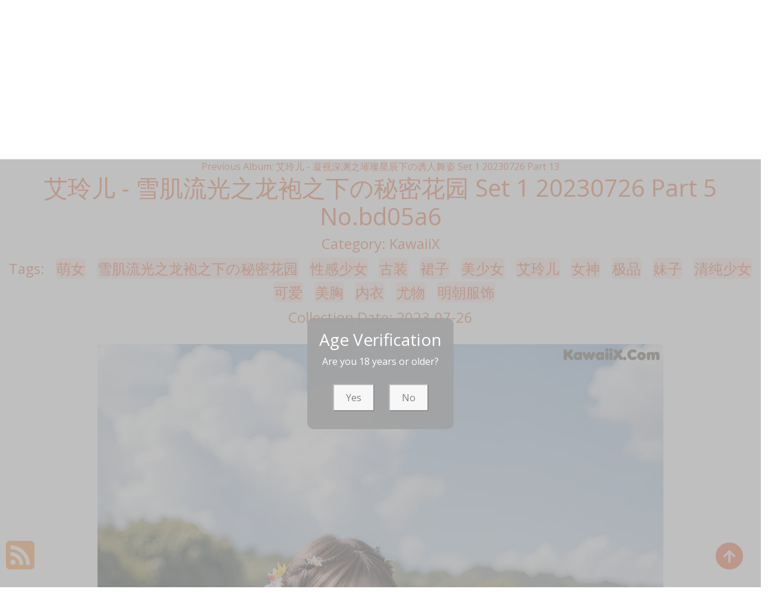

--- FILE ---
content_type: text/html; charset=utf-8
request_url: https://kawaiithong.com/kawaii_pics/%E8%89%BE%E7%8E%B2%E5%84%BF+-+%E9%9B%AA%E8%82%8C%E6%B5%81%E5%85%89%E4%B9%8B%E9%BE%99%E8%A2%8D%E4%B9%8B%E4%B8%8B%E3%81%AE%E7%A7%98%E5%AF%86%E8%8A%B1%E5%9B%AD+set+1+20230726+part+5
body_size: 11334
content:

<!DOCTYPE html>
<html lang="en-US" prefix="og: https://ogp.me/ns#">
<head>
	<meta charset="utf-8">
	<meta name="rating" content="mature-audience">
		<meta name="viewport" content="width=device-width, initial-scale=1, shrink-to-fit=no">
	<meta name="theme-color" content="#ccebf6">
	<link rel="icon" href="https://resr.kawaiithong.com/kawaiithong/favicon.ico" type="image/x-icon">
	<meta property="og:type" content="website">
	<meta property="og:site_name" content="KawaiiThong">
	<title>&#x827E;&#x73B2;&#x513F; - &#x96EA;&#x808C;&#x6D41;&#x5149;&#x4E4B;&#x9F99;&#x888D;&#x4E4B;&#x4E0B;&#x306E;&#x79D8;&#x5BC6;&#x82B1;&#x56ED; Set 1 20230726 Part 5 - Artistic Glamour Photo Collection - Asian &amp; Western Beauties in High-Quality Anime-Inspired Styles | KawaiiThong.Com</title>
	<meta property="og:title" content="&#x827E;&#x73B2;&#x513F; - &#x96EA;&#x808C;&#x6D41;&#x5149;&#x4E4B;&#x9F99;&#x888D;&#x4E4B;&#x4E0B;&#x306E;&#x79D8;&#x5BC6;&#x82B1;&#x56ED; Set 1 20230726 Part 5 - Artistic Glamour Photo Collection - Asian &amp; Western Beauties in High-Quality Anime-Inspired Styles | KawaiiThong.Com">
	<meta name="keywords" content="&#x840C;&#x5973;,&#x96EA;&#x808C;&#x6D41;&#x5149;&#x4E4B;&#x9F99;&#x888D;&#x4E4B;&#x4E0B;&#x306E;&#x79D8;&#x5BC6;&#x82B1;&#x56ED;,&#x6027;&#x611F;&#x5C11;&#x5973;,&#x53E4;&#x88C5;,&#x88D9;&#x5B50;,&#x7F8E;&#x5C11;&#x5973;,&#x827E;&#x73B2;&#x513F;,&#x5973;&#x795E;,&#x6781;&#x54C1;,&#x59B9;&#x5B50;,&#x6E05;&#x7EAF;&#x5C11;&#x5973;,&#x53EF;&#x7231;,&#x7F8E;&#x80F8;,&#x5185;&#x8863;,&#x5C24;&#x7269;,&#x660E;&#x671D;&#x670D;&#x9970;">
	<meta name="description" content="&#x827E;&#x73B2;&#x513F; - &#x96EA;&#x808C;&#x6D41;&#x5149;&#x4E4B;&#x9F99;&#x888D;&#x4E4B;&#x4E0B;&#x306E;&#x79D8;&#x5BC6;&#x82B1;&#x56ED; Set 1 20230726 Part 5 - KawaiiX - Delve into an artistic collection of glamour photos featuring Asian and Western beauties, with anime-inspired styles and high-quality visuals. Ideal for fans of mature and creative photography.">
	<meta property="og:description" content="Explore an artistic collection of Asian and Western beauties, featuring high-quality anime-inspired glamour photos. Click to see the creative visuals.">
	
	<script type="application/ld+json">{"@context":"http://schema.org/","@type":"CreativeWork","genre":"Anime, Art, Mature","audience":{"@type":"Audience","audienceType":"Mature"},"mainEntityOfPage":{"@type":"WebPage","@id":"https://kawaiithong.com/kawaii_pics/\u827E\u73B2\u513F\u002B-\u002B\u96EA\u808C\u6D41\u5149\u4E4B\u9F99\u888D\u4E4B\u4E0B\u306E\u79D8\u5BC6\u82B1\u56ED\u002Bset\u002B1\u002B20230726\u002Bpart\u002B5"},"author":{"@type":"Organization","name":"KawaiiThong","url":"https://en.girlygirlpic.com","logo":{"@type":"ImageObject","url":"https://resr.kawaiithong.com/kawaiithong/favicon.ico"}},"publisher":{"@type":"Organization","name":"KawaiiThong","logo":{"@type":"ImageObject","url":"https://resr.kawaiithong.com/kawaiithong/favicon.ico"}},"headline":"\u827E\u73B2\u513F - \u96EA\u808C\u6D41\u5149\u4E4B\u9F99\u888D\u4E4B\u4E0B\u306E\u79D8\u5BC6\u82B1\u56ED Set 1 20230726 Part 5","image":["https://imgrb.kawaiithong.com/b563d5ef2d8686b4e0e11d973d5be939/640/ff3db17b24be41adc5c21518438366cd.jpg","https://imgrb.kawaiithong.com/b563d5ef2d8686b4e0e11d973d5be939/640/b9041d0e61d03603abd1987e3baee2ac.jpg","https://imgrb.kawaiithong.com/b563d5ef2d8686b4e0e11d973d5be939/640/e2979e3c6993faebab98f16bf69f9b2d.jpg"],"datePublished":"2023-07-26","dateModified":"2023-07-26"}</script>

	<base href="https://kawaiithong.com/">
	<link rel="preconnect" href="https://resr.kawaiithong.com">
	<link rel="dns-prefetch" href="https://resr.kawaiithong.com">
	<link rel="preconnect" href="https://imgr0.kawaiithong.com">
	<link rel="dns-prefetch" href="https://imgr0.kawaiithong.com">
	<link rel="preconnect" href="https://imgr1.kawaiithong.com">
	<link rel="dns-prefetch" href="https://imgr1.kawaiithong.com">
	<link rel="preconnect" href="https://imgr2.kawaiithong.com">
	<link rel="dns-prefetch" href="https://imgr2.kawaiithong.com">
	<link rel="preconnect" href="https://imgr3.kawaiithong.com">
	<link rel="dns-prefetch" href="https://imgr3.kawaiithong.com">
	<link rel="preconnect" href="https://imgr4.kawaiithong.com">
	<link rel="dns-prefetch" href="https://imgr4.kawaiithong.com">
	<link rel="preconnect" href="https://imgr5.kawaiithong.com">
	<link rel="dns-prefetch" href="https://imgr5.kawaiithong.com">
	<link rel="preconnect" href="https://imgr6.kawaiithong.com">
	<link rel="dns-prefetch" href="https://imgr6.kawaiithong.com">
	<link rel="preconnect" href="https://imgr7.kawaiithong.com">
	<link rel="dns-prefetch" href="https://imgr07.kawaiithong.com">
	<link rel="preconnect" href="https://imgr8.kawaiithong.com">
	<link rel="dns-prefetch" href="https://imgr8.kawaiithong.com">
	<link rel="preconnect" href="https://imgr9.kawaiithong.com">
	<link rel="dns-prefetch" href="https://imgr9.kawaiithong.com">
	<link rel="preconnect" href="https://imgra.kawaiithong.com">
	<link rel="dns-prefetch" href="https://imgra.kawaiithong.com">
	<link rel="preconnect" href="https://imgrb.kawaiithong.com">
	<link rel="dns-prefetch" href="https://imgrb.kawaiithong.com">
	<link rel="preconnect" href="https://imgrc.kawaiithong.com">
	<link rel="dns-prefetch" href="https://imgrc.kawaiithong.com">
	<link rel="preconnect" href="https://imgrd.kawaiithong.com">
	<link rel="dns-prefetch" href="https://imgrd.kawaiithong.com">
	<link rel="preconnect" href="https://imgre.kawaiithong.com">
	<link rel="dns-prefetch" href="https://imgre.kawaiithong.com">
	<link rel="preconnect" href="https://imgrf.kawaiithong.com">
	<link rel="dns-prefetch" href="https://imgrf.kawaiithong.com">
	<!-- Global site tag (gtag.js) - Google Analytics --><script defer src="https://www.googletagmanager.com/gtag/js?id=G-TC5E048EZC"></script><script>document.addEventListener("DOMContentLoaded", function() {	window.dataLayer = window.dataLayer || [];	function gtag() { dataLayer.push(arguments); }	gtag('js', new Date());	gtag('config', 'G-TC5E048EZC'); });</script>
	<link rel="preload" href="https://resr.kawaiithong.com/kawaiithong/css/bootstrap.min.css?v=20260123030545" as="style">
	<link rel="stylesheet" href="https://resr.kawaiithong.com/kawaiithong/css/bootstrap.min.css?v=20260123030545">
		<link rel="preload" href="https://resr.kawaiithong.com/kawaiithong/css/flickity.min.css" as="style">
		<link rel="stylesheet" href="https://resr.kawaiithong.com/kawaiithong/css/flickity.min.css">
	<link rel="preload" href="https://resr.kawaiithong.com/kawaiithong/components.min.css?v=20260123030545" as="style">
	<link rel="stylesheet" href="https://resr.kawaiithong.com/kawaiithong/components.min.css?v=20260123030545">
    <link rel="stylesheet" media="print" onload="this.media='all'" href="https://resr.kawaiithong.com/kawaiithong/lib/lightbox2/css/lightbox.min.css">
    <link rel="stylesheet" media="print" onload="this.media='all'" href="https://resr.kawaiithong.com/kawaiithong/lib/jquery-modal/jquery.modal.min.css?v=20260123030545">
    <link rel="preconnect" href="https://fonts.googleapis.com">
    <link rel="preconnect" href="https://fonts.gstatic.com" crossorigin>
    <link rel="stylesheet" media="print" onload="this.media='all'" href="https://fonts.googleapis.com/css2?family=Open+Sans&display=swap">
    <link rel="stylesheet" media="print" onload="this.media='all'" href="https://resr.kawaiithong.com/kawaiithong/css/icomoon/style.css">
    <link rel="alternate" type="application/rss+xml" title="RSS Feed for kawaiithong.com" href="https://kawaiithong.com/api/rss">
	<style>
		.lg-has-iframe {
			position: absolute;
			top: 0px;
			bottom: 0px;
		}

		iframe.lg-object {
			width: 400px !important;
			height: 800px !important;
			margin-top: 0px !important;
		}
	</style>
	
	<script src="https://resr.kawaiithong.com/kawaiithong/js/lazysizes.min.js" async></script>
	<script src="https://resr.kawaiithong.com/kawaiithong/js/age.js?v=20260123030545" async></script>
    	<script defer type='text/javascript' src='//t84c3srgclc9.com/47/d6/38/47d638f29120dd07050d52df5a62599e.js'></script>
</head>
<body>
	<div b-yfoajik712 id="root">

<header class="p-3 mb-3">
	<div class="container">
		<div class="flex-wrap align-items-center justify-content-center justify-content-lg-start">

<div class="title">
    <a class="on-popunder" href=https://kawaiithong.com title="KawaiiThong" aria-label="KawaiiThong">
        <div class="d-flex justify-content-center">
            <span>Kawaii</span>
            <img src="https://kawaiithong.com/kawaiithong/css/images/logo_240x240_alpha.png" alt="KawaiiThong" style="width: 48px; height: 48px; margin-top: 0px;">
            <span>Thong</span>
        </div>
    </a>
</div>			
			<ul class="nav col-12 col-lg-auto me-lg-auto mb-2 justify-content-center mb-md-0" style="font-size: 16px;">
		                    <li>
			                    <a href="https://kawaiithong.com/" class="nav-link px-2 link-dark menu-li-active-a" title="Latest Recommended" aria-label="Latest Recommended">Latest Recommended</a></li>
	                        <li>
		                        <a href="https://kawaiithong.com/category_pics/porn" class="nav-link px-2 link-dark menu-li-inactive-a" title="Porn" aria-label="Porn">Porn</a></li>
	                        <li>
		                        <a href="https://kawaiithong.com/category_pics/hentai" class="nav-link px-2 link-dark menu-li-inactive-a" title="Hentai" aria-label="Hentai">Hentai</a></li>
	                        <li>
		                        <a href="https://kawaiithong.com/category_pics/kawaiix" class="nav-link px-2 link-dark menu-li-inactive-a" title="KawaiiX" aria-label="KawaiiX">KawaiiX</a></li>
	                        <li>
		                        <a href="https://kawaiithong.com/category_pics/jav" class="nav-link px-2 link-dark menu-li-inactive-a" title="Jav" aria-label="Jav">Jav</a></li>
	                        <li>
		                        <a href="https://kawaiithong.com/category_pics/uncategorized" class="nav-link px-2 link-dark menu-li-inactive-a" title="Uncategorized" aria-label="Uncategorized">Uncategorized</a></li>
	                        <li>
		                        <a href="https://kawaiithong.com/category_pics/cosplay" class="nav-link px-2 link-dark menu-li-inactive-a" title="Cosplay" aria-label="Cosplay">Cosplay</a></li>
	                        <li>
		                        <a href="https://kawaiithong.com/category_pics/chinese" class="nav-link px-2 link-dark menu-li-inactive-a" title="Chinese" aria-label="Chinese">Chinese</a></li>
	                        <li>
		                        <a href="https://kawaiithong.com/category_pics/thailand" class="nav-link px-2 link-dark menu-li-inactive-a" title="Thailand" aria-label="Thailand">Thailand</a></li>
	                        <li>
		                        <a href="https://kawaiithong.com/category_pics/korea" class="nav-link px-2 link-dark menu-li-inactive-a" title="Korea" aria-label="Korea">Korea</a></li>
	                        <li>
		                        <a href="https://kawaiithong.com/category_pics/magazine" class="nav-link px-2 link-dark menu-li-inactive-a" title="Magazine" aria-label="Magazine">Magazine</a></li>
	                        <li>
		                        <a href="https://kawaiithong.com/category_pics/aidol" class="nav-link px-2 link-dark menu-li-inactive-a" title="Aidol" aria-label="Aidol">Aidol</a></li>
	                        <li>
		                        <a href="https://kawaiithong.com/category_pics/gravure" class="nav-link px-2 link-dark menu-li-inactive-a" title="Gravure" aria-label="Gravure">Gravure</a></li>
					<li>
						<a href="https://en.kawaiithong.com" class="nav-link px-2 link-dark menu-li-inactive-a" title="SFW Photo Album" aria-label="SFW Photo Album">SFW Photo Album</a></li>

			</ul>


		</div>
		<div class="row d-flex justify-content-center">
			<div class="col-12 col-lg-auto mb-3 mb-lg-0 me-lg-3">
				<div class="pgz-main-search-form">
                        <input type="hidden" value="/search_kawaii_pics" id="hidSearchPath">
                        <form method="get" class="search-form" action="https://kawaiithong.com" autocomplete="off">
                            <div class="pgz-search-field-w">
	                            <input id="txtSearchKey" type="search" autocomplete="off" class="pgz-search-field" placeholder="Search For ... " name="s" title="Search for:" value="">
                                <input id="btSearch" type="submit" class="pgz-search-submit" readonly="readonly" value="Search">
                            </div>
                        </form>
                        <div class="autosuggest-results"></div>
                    </div>
			</div>
		</div>
	</div>
</header>		


    <div class="d-flex justify-content-center">
        <div class="col-24">

<a name="list"></a>
<div class="previous-album-link" style="text-align: center;">
	<a title="Previous Album: &#x827E;&#x73B2;&#x513F; - &#x51DD;&#x89C6;&#x6DF1;&#x6E0A;&#x4E4B;&#x7480;&#x74A8;&#x661F;&#x8FB0;&#x4E0B;&#x306E;&#x8BF1;&#x4EBA;&#x821E;&#x59FF; Set 1 20230726 Part 13" aria-label="Previous Album: &#x827E;&#x73B2;&#x513F; - &#x51DD;&#x89C6;&#x6DF1;&#x6E0A;&#x4E4B;&#x7480;&#x74A8;&#x661F;&#x8FB0;&#x4E0B;&#x306E;&#x8BF1;&#x4EBA;&#x821E;&#x59FF; Set 1 20230726 Part 13" href="/kawaii_pics/%E8%89%BE%E7%8E%B2%E5%84%BF&#x2B;-&#x2B;%E5%87%9D%E8%A7%86%E6%B7%B1%E6%B8%8A%E4%B9%8B%E7%92%80%E7%92%A8%E6%98%9F%E8%BE%B0%E4%B8%8B%E3%81%AE%E8%AF%B1%E4%BA%BA%E8%88%9E%E5%A7%BF&#x2B;set&#x2B;1&#x2B;20230726&#x2B;part&#x2B;13">Previous Album: &#x827E;&#x73B2;&#x513F; - &#x51DD;&#x89C6;&#x6DF1;&#x6E0A;&#x4E4B;&#x7480;&#x74A8;&#x661F;&#x8FB0;&#x4E0B;&#x306E;&#x8BF1;&#x4EBA;&#x821E;&#x59FF; Set 1 20230726 Part 13</a>
</div>
<div key="post_main">
	<div key="post_content" style="max-width: 1440px;
                                    width: 100%;
                                    text-align: -webkit-center;
                                    height:100%;">
		<div key="post_info" style="max-width: 1440px;
                                     width: 100%;
                                     text-align: -webkit-center;
                                     height:100%;">
			<div class="row justify-content-center">
				<div class="col-24"><h1 class="album-title">&#x827E;&#x73B2;&#x513F; - &#x96EA;&#x808C;&#x6D41;&#x5149;&#x4E4B;&#x9F99;&#x888D;&#x4E4B;&#x4E0B;&#x306E;&#x79D8;&#x5BC6;&#x82B1;&#x56ED; Set 1 20230726 Part 5 No.bd05a6</h1></div>
			</div>
			<div class="row justify-content-center">
				<div class="col-24"><h4 class="album-h4">Category: <a class="on-popunder album-h4-a" key="post_category" href="/category_pics/kawaiix" aria-label="KawaiiX">KawaiiX</a></h4></div>
			</div>

<div class="row justify-content-center">
    <div class="col-24">
    <h4 class="album-h4">
        Tags: 
                <a class="on-popunder album-tag-a" id=post_tag_0 href="/tag_pics/%E8%90%8C%E5%A5%B3" aria-label="&#x840C;&#x5973;">&#x840C;&#x5973;</a>
                <a class="on-popunder album-tag-a" id=post_tag_1 href="/tag_pics/%E9%9B%AA%E8%82%8C%E6%B5%81%E5%85%89%E4%B9%8B%E9%BE%99%E8%A2%8D%E4%B9%8B%E4%B8%8B%E3%81%AE%E7%A7%98%E5%AF%86%E8%8A%B1%E5%9B%AD" aria-label="&#x96EA;&#x808C;&#x6D41;&#x5149;&#x4E4B;&#x9F99;&#x888D;&#x4E4B;&#x4E0B;&#x306E;&#x79D8;&#x5BC6;&#x82B1;&#x56ED;">&#x96EA;&#x808C;&#x6D41;&#x5149;&#x4E4B;&#x9F99;&#x888D;&#x4E4B;&#x4E0B;&#x306E;&#x79D8;&#x5BC6;&#x82B1;&#x56ED;</a>
                <a class="on-popunder album-tag-a" id=post_tag_2 href="/tag_pics/%E6%80%A7%E6%84%9F%E5%B0%91%E5%A5%B3" aria-label="&#x6027;&#x611F;&#x5C11;&#x5973;">&#x6027;&#x611F;&#x5C11;&#x5973;</a>
                <a class="on-popunder album-tag-a" id=post_tag_3 href="/tag_pics/%E5%8F%A4%E8%A3%85" aria-label="&#x53E4;&#x88C5;">&#x53E4;&#x88C5;</a>
                <a class="on-popunder album-tag-a" id=post_tag_4 href="/tag_pics/%E8%A3%99%E5%AD%90" aria-label="&#x88D9;&#x5B50;">&#x88D9;&#x5B50;</a>
                <a class="on-popunder album-tag-a" id=post_tag_5 href="/tag_pics/%E7%BE%8E%E5%B0%91%E5%A5%B3" aria-label="&#x7F8E;&#x5C11;&#x5973;">&#x7F8E;&#x5C11;&#x5973;</a>
                <a class="on-popunder album-tag-a" id=post_tag_6 href="/tag_pics/%E8%89%BE%E7%8E%B2%E5%84%BF" aria-label="&#x827E;&#x73B2;&#x513F;">&#x827E;&#x73B2;&#x513F;</a>
                <a class="on-popunder album-tag-a" id=post_tag_7 href="/tag_pics/%E5%A5%B3%E7%A5%9E" aria-label="&#x5973;&#x795E;">&#x5973;&#x795E;</a>
                <a class="on-popunder album-tag-a" id=post_tag_8 href="/tag_pics/%E6%9E%81%E5%93%81" aria-label="&#x6781;&#x54C1;">&#x6781;&#x54C1;</a>
                <a class="on-popunder album-tag-a" id=post_tag_9 href="/tag_pics/%E5%A6%B9%E5%AD%90" aria-label="&#x59B9;&#x5B50;">&#x59B9;&#x5B50;</a>
                <a class="on-popunder album-tag-a" id=post_tag_10 href="/tag_pics/%E6%B8%85%E7%BA%AF%E5%B0%91%E5%A5%B3" aria-label="&#x6E05;&#x7EAF;&#x5C11;&#x5973;">&#x6E05;&#x7EAF;&#x5C11;&#x5973;</a>
                <a class="on-popunder album-tag-a" id=post_tag_11 href="/tag_pics/%E5%8F%AF%E7%88%B1" aria-label="&#x53EF;&#x7231;">&#x53EF;&#x7231;</a>
                <a class="on-popunder album-tag-a" id=post_tag_12 href="/tag_pics/%E7%BE%8E%E8%83%B8" aria-label="&#x7F8E;&#x80F8;">&#x7F8E;&#x80F8;</a>
                <a class="on-popunder album-tag-a" id=post_tag_13 href="/tag_pics/%E5%86%85%E8%A1%A3" aria-label="&#x5185;&#x8863;">&#x5185;&#x8863;</a>
                <a class="on-popunder album-tag-a" id=post_tag_14 href="/tag_pics/%E5%B0%A4%E7%89%A9" aria-label="&#x5C24;&#x7269;">&#x5C24;&#x7269;</a>
                <a class="on-popunder album-tag-a" id=post_tag_15 href="/tag_pics/%E6%98%8E%E6%9C%9D%E6%9C%8D%E9%A5%B0" aria-label="&#x660E;&#x671D;&#x670D;&#x9970;">&#x660E;&#x671D;&#x670D;&#x9970;</a>
    </h4>
    </div>
</div>
			<div class="row justify-content-center">
				<div class="col-24"><h4 class="album-h4">Collection Date: 2023-07-26</h4></div>
			</div>
		</div>
		<div style="width: 100%; height: 10px;"></div>
				<div id=key_img1_1 style="max-width: 978px; width: 100%; margin-bottom: 1%; text-align: -webkit-center; padding: 1%;">
					<div id=key_img2_1 style="min-height:200px;max-width: 978px; width: 100%; text-align: -webkit-center;">
								<a href="https://imgrb.kawaiithong.com/b563d5ef2d8686b4e0e11d973d5be939/f14c5118332d873f7a93cdd6c0a28ad2.jpg" data-lightbox="image-1" data-title="&#x827E;&#x73B2;&#x513F; - &#x96EA;&#x808C;&#x6D41;&#x5149;&#x4E4B;&#x9F99;&#x888D;&#x4E4B;&#x4E0B;&#x306E;&#x79D8;&#x5BC6;&#x82B1;&#x56ED; Set 1 20230726 Part 5 P20 No.b9fb98 Image No. 1" data-alt="A woman in a blue dress sitting on a bench in a field of flowers.">
										<picture>
											<source type="image/avif" data-srcset="https://imgrb.kawaiithong.com/b563d5ef2d8686b4e0e11d973d5be939/avif/f14c5118332d873f7a93cdd6c0a28ad2.avif">
											<source type="image/webp" data-srcset="https://imgrb.kawaiithong.com/b563d5ef2d8686b4e0e11d973d5be939/webp/f14c5118332d873f7a93cdd6c0a28ad2.webp">
											<img id=img3_1 class="lazyload" style="border-radius: 5px;min-height:200px;max-width: 100%;height: auto;aspect-ratio: auto 1536 / 2048;" alt="A woman in a blue dress sitting on a bench in a field of flowers." src="https://imgrb.kawaiithong.com/b563d5ef2d8686b4e0e11d973d5be939/80/f14c5118332d873f7a93cdd6c0a28ad2.jpg" data-src="https://imgrb.kawaiithong.com/b563d5ef2d8686b4e0e11d973d5be939/f14c5118332d873f7a93cdd6c0a28ad2.jpg">
										</picture>
								</a>
					</div>
				</div>
				<div id=key_img1_3 style="max-width: 978px; width: 100%; margin-bottom: 1%; text-align: -webkit-center; padding: 1%;">
					<div id=key_img2_3 style="min-height:200px;max-width: 978px; width: 100%; text-align: -webkit-center;">
								<a href="https://imgrb.kawaiithong.com/b563d5ef2d8686b4e0e11d973d5be939/a449b791eaaa1307e946cefdcb3a004c.jpg" data-lightbox="image-1" data-title="&#x827E;&#x73B2;&#x513F; - &#x96EA;&#x808C;&#x6D41;&#x5149;&#x4E4B;&#x9F99;&#x888D;&#x4E4B;&#x4E0B;&#x306E;&#x79D8;&#x5BC6;&#x82B1;&#x56ED; Set 1 20230726 Part 5 P19 No.315389 Image No. 3" data-alt="A woman sitting on top of a bed wearing a blue robe.">
										<picture>
											<source type="image/avif" data-srcset="https://imgrb.kawaiithong.com/b563d5ef2d8686b4e0e11d973d5be939/avif/a449b791eaaa1307e946cefdcb3a004c.avif">
											<source type="image/webp" data-srcset="https://imgrb.kawaiithong.com/b563d5ef2d8686b4e0e11d973d5be939/webp/a449b791eaaa1307e946cefdcb3a004c.webp">
											<img id=img3_3 class="lazyload" style="border-radius: 5px;min-height:200px;max-width: 100%;height: auto;aspect-ratio: auto 1536 / 2048;" alt="A woman sitting on top of a bed wearing a blue robe." src="https://imgrb.kawaiithong.com/b563d5ef2d8686b4e0e11d973d5be939/80/a449b791eaaa1307e946cefdcb3a004c.jpg" data-src="https://imgrb.kawaiithong.com/b563d5ef2d8686b4e0e11d973d5be939/a449b791eaaa1307e946cefdcb3a004c.jpg">
										</picture>
								</a>
					</div>
				</div>
				<div id=key_img1_5 style="max-width: 978px; width: 100%; margin-bottom: 1%; text-align: -webkit-center; padding: 1%;">
					<div id=key_img2_5 style="min-height:200px;max-width: 978px; width: 100%; text-align: -webkit-center;">
								<a href="https://imgrb.kawaiithong.com/b563d5ef2d8686b4e0e11d973d5be939/b9c9b1789bfc32b086709c5456a8833b.jpg" data-lightbox="image-1" data-title="&#x827E;&#x73B2;&#x513F; - &#x96EA;&#x808C;&#x6D41;&#x5149;&#x4E4B;&#x9F99;&#x888D;&#x4E4B;&#x4E0B;&#x306E;&#x79D8;&#x5BC6;&#x82B1;&#x56ED; Set 1 20230726 Part 5 P18 No.4d47cb Image No. 5" data-alt="A woman sitting on a bed in a purple robe.">
										<picture>
											<source type="image/avif" data-srcset="https://imgrb.kawaiithong.com/b563d5ef2d8686b4e0e11d973d5be939/avif/b9c9b1789bfc32b086709c5456a8833b.avif">
											<source type="image/webp" data-srcset="https://imgrb.kawaiithong.com/b563d5ef2d8686b4e0e11d973d5be939/webp/b9c9b1789bfc32b086709c5456a8833b.webp">
											<img id=img3_5 class="lazyload" style="border-radius: 5px;min-height:200px;max-width: 100%;height: auto;aspect-ratio: auto 2048 / 1536;" alt="A woman sitting on a bed in a purple robe." src="https://imgrb.kawaiithong.com/b563d5ef2d8686b4e0e11d973d5be939/80/b9c9b1789bfc32b086709c5456a8833b.jpg" data-src="https://imgrb.kawaiithong.com/b563d5ef2d8686b4e0e11d973d5be939/b9c9b1789bfc32b086709c5456a8833b.jpg">
										</picture>
								</a>
					</div>
				</div>
				<div id=key_img1_7 style="max-width: 978px; width: 100%; margin-bottom: 1%; text-align: -webkit-center; padding: 1%;">
					<div id=key_img2_7 style="min-height:200px;max-width: 978px; width: 100%; text-align: -webkit-center;">
								<a href="https://imgrb.kawaiithong.com/b563d5ef2d8686b4e0e11d973d5be939/d787a6cdf3bcbc0b8350be0412162f22.jpg" data-lightbox="image-1" data-title="&#x827E;&#x73B2;&#x513F; - &#x96EA;&#x808C;&#x6D41;&#x5149;&#x4E4B;&#x9F99;&#x888D;&#x4E4B;&#x4E0B;&#x306E;&#x79D8;&#x5BC6;&#x82B1;&#x56ED; Set 1 20230726 Part 5 P17 No.15a275 Image No. 7" data-alt="A woman in a blue and beige kimono sitting on a white bench.">
										<picture>
											<source type="image/avif" data-srcset="https://imgrb.kawaiithong.com/b563d5ef2d8686b4e0e11d973d5be939/avif/d787a6cdf3bcbc0b8350be0412162f22.avif">
											<source type="image/webp" data-srcset="https://imgrb.kawaiithong.com/b563d5ef2d8686b4e0e11d973d5be939/webp/d787a6cdf3bcbc0b8350be0412162f22.webp">
											<img id=img3_7 class="lazyload" style="border-radius: 5px;min-height:200px;max-width: 100%;height: auto;aspect-ratio: auto 1536 / 2048;" alt="A woman in a blue and beige kimono sitting on a white bench." src="https://imgrb.kawaiithong.com/b563d5ef2d8686b4e0e11d973d5be939/80/d787a6cdf3bcbc0b8350be0412162f22.jpg" data-src="https://imgrb.kawaiithong.com/b563d5ef2d8686b4e0e11d973d5be939/d787a6cdf3bcbc0b8350be0412162f22.jpg">
										</picture>
								</a>
					</div>
				</div>
				<div id=key_img1_9 style="max-width: 978px; width: 100%; margin-bottom: 1%; text-align: -webkit-center; padding: 1%;">
					<div id=key_img2_9 style="min-height:200px;max-width: 978px; width: 100%; text-align: -webkit-center;">
								<a href="https://imgrb.kawaiithong.com/b563d5ef2d8686b4e0e11d973d5be939/a6d7cd6f0a475316f715f3c850fbfd40.jpg" data-lightbox="image-1" data-title="&#x827E;&#x73B2;&#x513F; - &#x96EA;&#x808C;&#x6D41;&#x5149;&#x4E4B;&#x9F99;&#x888D;&#x4E4B;&#x4E0B;&#x306E;&#x79D8;&#x5BC6;&#x82B1;&#x56ED; Set 1 20230726 Part 5 P16 No.d359ba Image No. 9" data-alt="A woman in a blue robe sitting on a wooden bench.">
										<picture>
											<source type="image/avif" data-srcset="https://imgrb.kawaiithong.com/b563d5ef2d8686b4e0e11d973d5be939/avif/a6d7cd6f0a475316f715f3c850fbfd40.avif">
											<source type="image/webp" data-srcset="https://imgrb.kawaiithong.com/b563d5ef2d8686b4e0e11d973d5be939/webp/a6d7cd6f0a475316f715f3c850fbfd40.webp">
											<img id=img3_9 class="lazyload" style="border-radius: 5px;min-height:200px;max-width: 100%;height: auto;aspect-ratio: auto 1536 / 2048;" alt="A woman in a blue robe sitting on a wooden bench." src="https://imgrb.kawaiithong.com/b563d5ef2d8686b4e0e11d973d5be939/80/a6d7cd6f0a475316f715f3c850fbfd40.jpg" data-src="https://imgrb.kawaiithong.com/b563d5ef2d8686b4e0e11d973d5be939/a6d7cd6f0a475316f715f3c850fbfd40.jpg">
										</picture>
								</a>
					</div>
				</div>
				<div id=key_img1_11 style="max-width: 978px; width: 100%; margin-bottom: 1%; text-align: -webkit-center; padding: 1%;">
					<div id=key_img2_11 style="min-height:200px;max-width: 978px; width: 100%; text-align: -webkit-center;">
								<a href="https://imgrb.kawaiithong.com/b563d5ef2d8686b4e0e11d973d5be939/5c8d9b3277726a9f35934b4917b7c159.jpg" data-lightbox="image-1" data-title="&#x827E;&#x73B2;&#x513F; - &#x96EA;&#x808C;&#x6D41;&#x5149;&#x4E4B;&#x9F99;&#x888D;&#x4E4B;&#x4E0B;&#x306E;&#x79D8;&#x5BC6;&#x82B1;&#x56ED; Set 1 20230726 Part 5 P15 No.ed5ce7 Image No. 11" data-alt="A woman in a blue dress sitting on a wooden table.">
										<picture>
											<source type="image/avif" data-srcset="https://imgrb.kawaiithong.com/b563d5ef2d8686b4e0e11d973d5be939/avif/5c8d9b3277726a9f35934b4917b7c159.avif">
											<source type="image/webp" data-srcset="https://imgrb.kawaiithong.com/b563d5ef2d8686b4e0e11d973d5be939/webp/5c8d9b3277726a9f35934b4917b7c159.webp">
											<img id=img3_11 class="lazyload" style="border-radius: 5px;min-height:200px;max-width: 100%;height: auto;aspect-ratio: auto 1536 / 2048;" alt="A woman in a blue dress sitting on a wooden table." src="https://imgrb.kawaiithong.com/b563d5ef2d8686b4e0e11d973d5be939/80/5c8d9b3277726a9f35934b4917b7c159.jpg" data-src="https://imgrb.kawaiithong.com/b563d5ef2d8686b4e0e11d973d5be939/5c8d9b3277726a9f35934b4917b7c159.jpg">
										</picture>
								</a>
					</div>
				</div>
				<div id=key_img1_13 style="max-width: 978px; width: 100%; margin-bottom: 1%; text-align: -webkit-center; padding: 1%;">
					<div id=key_img2_13 style="min-height:200px;max-width: 978px; width: 100%; text-align: -webkit-center;">
								<a href="https://imgrb.kawaiithong.com/b563d5ef2d8686b4e0e11d973d5be939/95700bcae717120f397ef563291ad460.jpg" data-lightbox="image-1" data-title="&#x827E;&#x73B2;&#x513F; - &#x96EA;&#x808C;&#x6D41;&#x5149;&#x4E4B;&#x9F99;&#x888D;&#x4E4B;&#x4E0B;&#x306E;&#x79D8;&#x5BC6;&#x82B1;&#x56ED; Set 1 20230726 Part 5 P14 No.2f8ce3 Image No. 13" data-alt="A woman in a kimono sitting on a chair.">
										<picture>
											<source type="image/avif" data-srcset="https://imgrb.kawaiithong.com/b563d5ef2d8686b4e0e11d973d5be939/avif/95700bcae717120f397ef563291ad460.avif">
											<source type="image/webp" data-srcset="https://imgrb.kawaiithong.com/b563d5ef2d8686b4e0e11d973d5be939/webp/95700bcae717120f397ef563291ad460.webp">
											<img id=img3_13 class="lazyload" style="border-radius: 5px;min-height:200px;max-width: 100%;height: auto;aspect-ratio: auto 2048 / 1536;" alt="A woman in a kimono sitting on a chair." src="https://imgrb.kawaiithong.com/b563d5ef2d8686b4e0e11d973d5be939/80/95700bcae717120f397ef563291ad460.jpg" data-src="https://imgrb.kawaiithong.com/b563d5ef2d8686b4e0e11d973d5be939/95700bcae717120f397ef563291ad460.jpg">
										</picture>
								</a>
					</div>
				</div>
				<div id=key_img1_15 style="max-width: 978px; width: 100%; margin-bottom: 1%; text-align: -webkit-center; padding: 1%;">
					<div id=key_img2_15 style="min-height:200px;max-width: 978px; width: 100%; text-align: -webkit-center;">
								<a href="https://imgrb.kawaiithong.com/b563d5ef2d8686b4e0e11d973d5be939/e2979e3c6993faebab98f16bf69f9b2d.jpg" data-lightbox="image-1" data-title="&#x827E;&#x73B2;&#x513F; - &#x96EA;&#x808C;&#x6D41;&#x5149;&#x4E4B;&#x9F99;&#x888D;&#x4E4B;&#x4E0B;&#x306E;&#x79D8;&#x5BC6;&#x82B1;&#x56ED; Set 1 20230726 Part 5 P13 No.cb20d7 Image No. 15" data-alt="A woman in a white dress posing on a bed.">
										<picture>
											<source type="image/avif" data-srcset="https://imgrb.kawaiithong.com/b563d5ef2d8686b4e0e11d973d5be939/avif/e2979e3c6993faebab98f16bf69f9b2d.avif">
											<source type="image/webp" data-srcset="https://imgrb.kawaiithong.com/b563d5ef2d8686b4e0e11d973d5be939/webp/e2979e3c6993faebab98f16bf69f9b2d.webp">
											<img id=img3_15 class="lazyload" style="border-radius: 5px;min-height:200px;max-width: 100%;height: auto;aspect-ratio: auto 1536 / 2048;" alt="A woman in a white dress posing on a bed." src="https://imgrb.kawaiithong.com/b563d5ef2d8686b4e0e11d973d5be939/80/e2979e3c6993faebab98f16bf69f9b2d.jpg" data-src="https://imgrb.kawaiithong.com/b563d5ef2d8686b4e0e11d973d5be939/e2979e3c6993faebab98f16bf69f9b2d.jpg">
										</picture>
								</a>
					</div>
				</div>
				<div id=key_img1_17 style="max-width: 978px; width: 100%; margin-bottom: 1%; text-align: -webkit-center; padding: 1%;">
					<div id=key_img2_17 style="min-height:200px;max-width: 978px; width: 100%; text-align: -webkit-center;">
								<a href="https://imgrb.kawaiithong.com/b563d5ef2d8686b4e0e11d973d5be939/89685641f8d764de72b4837791a9e1e2.jpg" data-lightbox="image-1" data-title="&#x827E;&#x73B2;&#x513F; - &#x96EA;&#x808C;&#x6D41;&#x5149;&#x4E4B;&#x9F99;&#x888D;&#x4E4B;&#x4E0B;&#x306E;&#x79D8;&#x5BC6;&#x82B1;&#x56ED; Set 1 20230726 Part 5 P12 No.2f1fb3 Image No. 17" data-alt="a woman wearing a blue dress and a black hat">
										<picture>
											<source type="image/avif" data-srcset="https://imgrb.kawaiithong.com/b563d5ef2d8686b4e0e11d973d5be939/avif/89685641f8d764de72b4837791a9e1e2.avif">
											<source type="image/webp" data-srcset="https://imgrb.kawaiithong.com/b563d5ef2d8686b4e0e11d973d5be939/webp/89685641f8d764de72b4837791a9e1e2.webp">
											<img id=img3_17 class="lazyload" style="border-radius: 5px;min-height:200px;max-width: 100%;height: auto;aspect-ratio: auto 1536 / 2048;" alt="a woman wearing a blue dress and a black hat" src="https://imgrb.kawaiithong.com/b563d5ef2d8686b4e0e11d973d5be939/80/89685641f8d764de72b4837791a9e1e2.jpg" data-src="https://imgrb.kawaiithong.com/b563d5ef2d8686b4e0e11d973d5be939/89685641f8d764de72b4837791a9e1e2.jpg">
										</picture>
								</a>
					</div>
				</div>
				<div id=key_img1_19 style="max-width: 978px; width: 100%; margin-bottom: 1%; text-align: -webkit-center; padding: 1%;">
					<div id=key_img2_19 style="min-height:200px;max-width: 978px; width: 100%; text-align: -webkit-center;">
								<a href="https://imgrb.kawaiithong.com/b563d5ef2d8686b4e0e11d973d5be939/f90dc9f1235972e3652b640e2a6ce921.jpg" data-lightbox="image-1" data-title="&#x827E;&#x73B2;&#x513F; - &#x96EA;&#x808C;&#x6D41;&#x5149;&#x4E4B;&#x9F99;&#x888D;&#x4E4B;&#x4E0B;&#x306E;&#x79D8;&#x5BC6;&#x82B1;&#x56ED; Set 1 20230726 Part 5 P11 No.51f0e2 Image No. 19" data-alt="A woman sitting on a ledge wearing a blue shirt and shorts.">
										<picture>
											<source type="image/avif" data-srcset="https://imgrb.kawaiithong.com/b563d5ef2d8686b4e0e11d973d5be939/avif/f90dc9f1235972e3652b640e2a6ce921.avif">
											<source type="image/webp" data-srcset="https://imgrb.kawaiithong.com/b563d5ef2d8686b4e0e11d973d5be939/webp/f90dc9f1235972e3652b640e2a6ce921.webp">
											<img id=img3_19 class="lazyload" style="border-radius: 5px;min-height:200px;max-width: 100%;height: auto;aspect-ratio: auto 1536 / 2048;" alt="A woman sitting on a ledge wearing a blue shirt and shorts." src="https://imgrb.kawaiithong.com/b563d5ef2d8686b4e0e11d973d5be939/80/f90dc9f1235972e3652b640e2a6ce921.jpg" data-src="https://imgrb.kawaiithong.com/b563d5ef2d8686b4e0e11d973d5be939/f90dc9f1235972e3652b640e2a6ce921.jpg">
										</picture>
								</a>
					</div>
				</div>
				<div id=key_img1_21 style="max-width: 978px; width: 100%; margin-bottom: 1%; text-align: -webkit-center; padding: 1%;">
					<div id=key_img2_21 style="min-height:200px;max-width: 978px; width: 100%; text-align: -webkit-center;">
								<a href="https://imgrb.kawaiithong.com/b563d5ef2d8686b4e0e11d973d5be939/e73dc27ec5ec22de2ee05f6444f1ef78.jpg" data-lightbox="image-1" data-title="&#x827E;&#x73B2;&#x513F; - &#x96EA;&#x808C;&#x6D41;&#x5149;&#x4E4B;&#x9F99;&#x888D;&#x4E4B;&#x4E0B;&#x306E;&#x79D8;&#x5BC6;&#x82B1;&#x56ED; Set 1 20230726 Part 5 P10 No.3fde65 Image No. 21" data-alt="A woman in a white blouse and a pink skirt posing for a picture.">
										<picture>
											<source type="image/avif" data-srcset="https://imgrb.kawaiithong.com/b563d5ef2d8686b4e0e11d973d5be939/avif/e73dc27ec5ec22de2ee05f6444f1ef78.avif">
											<source type="image/webp" data-srcset="https://imgrb.kawaiithong.com/b563d5ef2d8686b4e0e11d973d5be939/webp/e73dc27ec5ec22de2ee05f6444f1ef78.webp">
											<img id=img3_21 class="lazyload" style="border-radius: 5px;min-height:200px;max-width: 100%;height: auto;aspect-ratio: auto 1536 / 2048;" alt="A woman in a white blouse and a pink skirt posing for a picture." src="https://imgrb.kawaiithong.com/b563d5ef2d8686b4e0e11d973d5be939/80/e73dc27ec5ec22de2ee05f6444f1ef78.jpg" data-src="https://imgrb.kawaiithong.com/b563d5ef2d8686b4e0e11d973d5be939/e73dc27ec5ec22de2ee05f6444f1ef78.jpg">
										</picture>
								</a>
					</div>
				</div>
				<div id=key_img1_23 style="max-width: 978px; width: 100%; margin-bottom: 1%; text-align: -webkit-center; padding: 1%;">
					<div id=key_img2_23 style="min-height:200px;max-width: 978px; width: 100%; text-align: -webkit-center;">
								<a href="https://imgrb.kawaiithong.com/b563d5ef2d8686b4e0e11d973d5be939/674c14cfc27eaac5d3f57922a885f3e4.jpg" data-lightbox="image-1" data-title="&#x827E;&#x73B2;&#x513F; - &#x96EA;&#x808C;&#x6D41;&#x5149;&#x4E4B;&#x9F99;&#x888D;&#x4E4B;&#x4E0B;&#x306E;&#x79D8;&#x5BC6;&#x82B1;&#x56ED; Set 1 20230726 Part 5 P9 No.f9ea6a Image No. 23" data-alt="A woman in a blue hanbok sitting under a tree.">
										<picture>
											<source type="image/avif" data-srcset="https://imgrb.kawaiithong.com/b563d5ef2d8686b4e0e11d973d5be939/avif/674c14cfc27eaac5d3f57922a885f3e4.avif">
											<source type="image/webp" data-srcset="https://imgrb.kawaiithong.com/b563d5ef2d8686b4e0e11d973d5be939/webp/674c14cfc27eaac5d3f57922a885f3e4.webp">
											<img id=img3_23 class="lazyload" style="border-radius: 5px;min-height:200px;max-width: 100%;height: auto;aspect-ratio: auto 1536 / 2048;" alt="A woman in a blue hanbok sitting under a tree." src="https://imgrb.kawaiithong.com/b563d5ef2d8686b4e0e11d973d5be939/80/674c14cfc27eaac5d3f57922a885f3e4.jpg" data-src="https://imgrb.kawaiithong.com/b563d5ef2d8686b4e0e11d973d5be939/674c14cfc27eaac5d3f57922a885f3e4.jpg">
										</picture>
								</a>
					</div>
				</div>
				<div id=key_img1_25 style="max-width: 978px; width: 100%; margin-bottom: 1%; text-align: -webkit-center; padding: 1%;">
					<div id=key_img2_25 style="min-height:200px;max-width: 978px; width: 100%; text-align: -webkit-center;">
								<a href="https://imgrb.kawaiithong.com/b563d5ef2d8686b4e0e11d973d5be939/b9041d0e61d03603abd1987e3baee2ac.jpg" data-lightbox="image-1" data-title="&#x827E;&#x73B2;&#x513F; - &#x96EA;&#x808C;&#x6D41;&#x5149;&#x4E4B;&#x9F99;&#x888D;&#x4E4B;&#x4E0B;&#x306E;&#x79D8;&#x5BC6;&#x82B1;&#x56ED; Set 1 20230726 Part 5 P8 No.730642 Image No. 25" data-alt="A woman in a purple kimono sitting on a wooden bench.">
										<picture>
											<source type="image/avif" data-srcset="https://imgrb.kawaiithong.com/b563d5ef2d8686b4e0e11d973d5be939/avif/b9041d0e61d03603abd1987e3baee2ac.avif">
											<source type="image/webp" data-srcset="https://imgrb.kawaiithong.com/b563d5ef2d8686b4e0e11d973d5be939/webp/b9041d0e61d03603abd1987e3baee2ac.webp">
											<img id=img3_25 class="lazyload" style="border-radius: 5px;min-height:200px;max-width: 100%;height: auto;aspect-ratio: auto 1536 / 2048;" alt="A woman in a purple kimono sitting on a wooden bench." src="https://imgrb.kawaiithong.com/b563d5ef2d8686b4e0e11d973d5be939/80/b9041d0e61d03603abd1987e3baee2ac.jpg" data-src="https://imgrb.kawaiithong.com/b563d5ef2d8686b4e0e11d973d5be939/b9041d0e61d03603abd1987e3baee2ac.jpg">
										</picture>
								</a>
					</div>
				</div>
				<div id=key_img1_27 style="max-width: 978px; width: 100%; margin-bottom: 1%; text-align: -webkit-center; padding: 1%;">
					<div id=key_img2_27 style="min-height:200px;max-width: 978px; width: 100%; text-align: -webkit-center;">
								<a href="https://imgrb.kawaiithong.com/b563d5ef2d8686b4e0e11d973d5be939/ff3db17b24be41adc5c21518438366cd.jpg" data-lightbox="image-1" data-title="&#x827E;&#x73B2;&#x513F; - &#x96EA;&#x808C;&#x6D41;&#x5149;&#x4E4B;&#x9F99;&#x888D;&#x4E4B;&#x4E0B;&#x306E;&#x79D8;&#x5BC6;&#x82B1;&#x56ED; Set 1 20230726 Part 5 P7 No.4e69f0 Image No. 27" data-alt="A woman in a blue dress sitting on a bed.">
										<picture>
											<source type="image/avif" data-srcset="https://imgrb.kawaiithong.com/b563d5ef2d8686b4e0e11d973d5be939/avif/ff3db17b24be41adc5c21518438366cd.avif">
											<source type="image/webp" data-srcset="https://imgrb.kawaiithong.com/b563d5ef2d8686b4e0e11d973d5be939/webp/ff3db17b24be41adc5c21518438366cd.webp">
											<img id=img3_27 class="lazyload" style="border-radius: 5px;min-height:200px;max-width: 100%;height: auto;aspect-ratio: auto 1536 / 2048;" alt="A woman in a blue dress sitting on a bed." src="https://imgrb.kawaiithong.com/b563d5ef2d8686b4e0e11d973d5be939/80/ff3db17b24be41adc5c21518438366cd.jpg" data-src="https://imgrb.kawaiithong.com/b563d5ef2d8686b4e0e11d973d5be939/ff3db17b24be41adc5c21518438366cd.jpg">
										</picture>
								</a>
					</div>
				</div>
				<div id=key_img1_29 style="max-width: 978px; width: 100%; margin-bottom: 1%; text-align: -webkit-center; padding: 1%;">
					<div id=key_img2_29 style="min-height:200px;max-width: 978px; width: 100%; text-align: -webkit-center;">
								<a href="https://imgrb.kawaiithong.com/b563d5ef2d8686b4e0e11d973d5be939/ad4dc812267cd0d2aef472fb291b3ed0.jpg" data-lightbox="image-1" data-title="&#x827E;&#x73B2;&#x513F; - &#x96EA;&#x808C;&#x6D41;&#x5149;&#x4E4B;&#x9F99;&#x888D;&#x4E4B;&#x4E0B;&#x306E;&#x79D8;&#x5BC6;&#x82B1;&#x56ED; Set 1 20230726 Part 5 P6 No.3a2eda Image No. 29" data-alt="A woman in a blue robe sitting on a bed.">
										<picture>
											<source type="image/avif" data-srcset="https://imgrb.kawaiithong.com/b563d5ef2d8686b4e0e11d973d5be939/avif/ad4dc812267cd0d2aef472fb291b3ed0.avif">
											<source type="image/webp" data-srcset="https://imgrb.kawaiithong.com/b563d5ef2d8686b4e0e11d973d5be939/webp/ad4dc812267cd0d2aef472fb291b3ed0.webp">
											<img id=img3_29 class="lazyload" style="border-radius: 5px;min-height:200px;max-width: 100%;height: auto;aspect-ratio: auto 1536 / 2048;" alt="A woman in a blue robe sitting on a bed." src="https://imgrb.kawaiithong.com/b563d5ef2d8686b4e0e11d973d5be939/80/ad4dc812267cd0d2aef472fb291b3ed0.jpg" data-src="https://imgrb.kawaiithong.com/b563d5ef2d8686b4e0e11d973d5be939/ad4dc812267cd0d2aef472fb291b3ed0.jpg">
										</picture>
								</a>
					</div>
				</div>
				<div id=key_img1_31 style="max-width: 978px; width: 100%; margin-bottom: 1%; text-align: -webkit-center; padding: 1%;">
					<div id=key_img2_31 style="min-height:200px;max-width: 978px; width: 100%; text-align: -webkit-center;">
								<a href="https://imgrb.kawaiithong.com/b563d5ef2d8686b4e0e11d973d5be939/52a3d5e1aa05c99899cd601f1a4d9e0e.jpg" data-lightbox="image-1" data-title="&#x827E;&#x73B2;&#x513F; - &#x96EA;&#x808C;&#x6D41;&#x5149;&#x4E4B;&#x9F99;&#x888D;&#x4E4B;&#x4E0B;&#x306E;&#x79D8;&#x5BC6;&#x82B1;&#x56ED; Set 1 20230726 Part 5 P5 No.ac3400 Image No. 31" data-alt="A woman in a white shirt is posing for the camera.">
										<picture>
											<source type="image/avif" data-srcset="https://imgrb.kawaiithong.com/b563d5ef2d8686b4e0e11d973d5be939/avif/52a3d5e1aa05c99899cd601f1a4d9e0e.avif">
											<source type="image/webp" data-srcset="https://imgrb.kawaiithong.com/b563d5ef2d8686b4e0e11d973d5be939/webp/52a3d5e1aa05c99899cd601f1a4d9e0e.webp">
											<img id=img3_31 class="lazyload" style="border-radius: 5px;min-height:200px;max-width: 100%;height: auto;aspect-ratio: auto 1536 / 2048;" alt="A woman in a white shirt is posing for the camera." src="https://imgrb.kawaiithong.com/b563d5ef2d8686b4e0e11d973d5be939/80/52a3d5e1aa05c99899cd601f1a4d9e0e.jpg" data-src="https://imgrb.kawaiithong.com/b563d5ef2d8686b4e0e11d973d5be939/52a3d5e1aa05c99899cd601f1a4d9e0e.jpg">
										</picture>
								</a>
					</div>
				</div>
				<div id=key_img1_33 style="max-width: 978px; width: 100%; margin-bottom: 1%; text-align: -webkit-center; padding: 1%;">
					<div id=key_img2_33 style="min-height:200px;max-width: 978px; width: 100%; text-align: -webkit-center;">
								<a href="https://imgrb.kawaiithong.com/b563d5ef2d8686b4e0e11d973d5be939/8470d79dd76711db420068c90185436a.jpg" data-lightbox="image-1" data-title="&#x827E;&#x73B2;&#x513F; - &#x96EA;&#x808C;&#x6D41;&#x5149;&#x4E4B;&#x9F99;&#x888D;&#x4E4B;&#x4E0B;&#x306E;&#x79D8;&#x5BC6;&#x82B1;&#x56ED; Set 1 20230726 Part 5 P4 No.7520d3 Image No. 33" data-alt="A woman in a yellow kimono sitting on a bed.">
										<picture>
											<source type="image/avif" data-srcset="https://imgrb.kawaiithong.com/b563d5ef2d8686b4e0e11d973d5be939/avif/8470d79dd76711db420068c90185436a.avif">
											<source type="image/webp" data-srcset="https://imgrb.kawaiithong.com/b563d5ef2d8686b4e0e11d973d5be939/webp/8470d79dd76711db420068c90185436a.webp">
											<img id=img3_33 class="lazyload" style="border-radius: 5px;min-height:200px;max-width: 100%;height: auto;aspect-ratio: auto 1536 / 2048;" alt="A woman in a yellow kimono sitting on a bed." src="https://imgrb.kawaiithong.com/b563d5ef2d8686b4e0e11d973d5be939/80/8470d79dd76711db420068c90185436a.jpg" data-src="https://imgrb.kawaiithong.com/b563d5ef2d8686b4e0e11d973d5be939/8470d79dd76711db420068c90185436a.jpg">
										</picture>
								</a>
					</div>
				</div>
				<div id=key_img1_35 style="max-width: 978px; width: 100%; margin-bottom: 1%; text-align: -webkit-center; padding: 1%;">
					<div id=key_img2_35 style="min-height:200px;max-width: 978px; width: 100%; text-align: -webkit-center;">
								<a href="https://imgrb.kawaiithong.com/b563d5ef2d8686b4e0e11d973d5be939/811e6c2ca3b46b2071e4ae4aa1dc4f4f.jpg" data-lightbox="image-1" data-title="&#x827E;&#x73B2;&#x513F; - &#x96EA;&#x808C;&#x6D41;&#x5149;&#x4E4B;&#x9F99;&#x888D;&#x4E4B;&#x4E0B;&#x306E;&#x79D8;&#x5BC6;&#x82B1;&#x56ED; Set 1 20230726 Part 5 P3 No.07c38a Image No. 35" data-alt="A woman in a pink and blue hanbok posing for a picture.">
										<picture>
											<source type="image/avif" data-srcset="https://imgrb.kawaiithong.com/b563d5ef2d8686b4e0e11d973d5be939/avif/811e6c2ca3b46b2071e4ae4aa1dc4f4f.avif">
											<source type="image/webp" data-srcset="https://imgrb.kawaiithong.com/b563d5ef2d8686b4e0e11d973d5be939/webp/811e6c2ca3b46b2071e4ae4aa1dc4f4f.webp">
											<img id=img3_35 class="lazyload" style="border-radius: 5px;min-height:200px;max-width: 100%;height: auto;aspect-ratio: auto 1536 / 2048;" alt="A woman in a pink and blue hanbok posing for a picture." src="https://imgrb.kawaiithong.com/b563d5ef2d8686b4e0e11d973d5be939/80/811e6c2ca3b46b2071e4ae4aa1dc4f4f.jpg" data-src="https://imgrb.kawaiithong.com/b563d5ef2d8686b4e0e11d973d5be939/811e6c2ca3b46b2071e4ae4aa1dc4f4f.jpg">
										</picture>
								</a>
					</div>
				</div>
				<div id=key_img1_37 style="max-width: 978px; width: 100%; margin-bottom: 1%; text-align: -webkit-center; padding: 1%;">
					<div id=key_img2_37 style="min-height:200px;max-width: 978px; width: 100%; text-align: -webkit-center;">
								<a href="https://imgrb.kawaiithong.com/b563d5ef2d8686b4e0e11d973d5be939/4f3432f1e01889f495826f3838b469e6.jpg" data-lightbox="image-1" data-title="&#x827E;&#x73B2;&#x513F; - &#x96EA;&#x808C;&#x6D41;&#x5149;&#x4E4B;&#x9F99;&#x888D;&#x4E4B;&#x4E0B;&#x306E;&#x79D8;&#x5BC6;&#x82B1;&#x56ED; Set 1 20230726 Part 5 P2 No.ae3830 Image No. 37" data-alt="A naked asian woman sitting on a wooden table.">
										<picture>
											<source type="image/avif" data-srcset="https://imgrb.kawaiithong.com/b563d5ef2d8686b4e0e11d973d5be939/avif/4f3432f1e01889f495826f3838b469e6.avif">
											<source type="image/webp" data-srcset="https://imgrb.kawaiithong.com/b563d5ef2d8686b4e0e11d973d5be939/webp/4f3432f1e01889f495826f3838b469e6.webp">
											<img id=img3_37 class="lazyload" style="border-radius: 5px;min-height:200px;max-width: 100%;height: auto;aspect-ratio: auto 2048 / 1536;" alt="A naked asian woman sitting on a wooden table." src="https://imgrb.kawaiithong.com/b563d5ef2d8686b4e0e11d973d5be939/80/4f3432f1e01889f495826f3838b469e6.jpg" data-src="https://imgrb.kawaiithong.com/b563d5ef2d8686b4e0e11d973d5be939/4f3432f1e01889f495826f3838b469e6.jpg">
										</picture>
								</a>
					</div>
				</div>
				<div id=key_img1_39 style="max-width: 978px; width: 100%; margin-bottom: 1%; text-align: -webkit-center; padding: 1%;">
					<div id=key_img2_39 style="min-height:200px;max-width: 978px; width: 100%; text-align: -webkit-center;">
								<a href="https://imgrb.kawaiithong.com/b563d5ef2d8686b4e0e11d973d5be939/90eb4990d0a32caf64d77ea01e2c4e7a.jpg" data-lightbox="image-1" data-title="&#x827E;&#x73B2;&#x513F; - &#x96EA;&#x808C;&#x6D41;&#x5149;&#x4E4B;&#x9F99;&#x888D;&#x4E4B;&#x4E0B;&#x306E;&#x79D8;&#x5BC6;&#x82B1;&#x56ED; Set 1 20230726 Part 5 P1 No.b52245 Image No. 39" data-alt="A woman in a blue shirt is posing on a bed.">
										<picture>
											<source type="image/avif" data-srcset="https://imgrb.kawaiithong.com/b563d5ef2d8686b4e0e11d973d5be939/avif/90eb4990d0a32caf64d77ea01e2c4e7a.avif">
											<source type="image/webp" data-srcset="https://imgrb.kawaiithong.com/b563d5ef2d8686b4e0e11d973d5be939/webp/90eb4990d0a32caf64d77ea01e2c4e7a.webp">
											<img id=img3_39 class="lazyload" style="border-radius: 5px;min-height:200px;max-width: 100%;height: auto;aspect-ratio: auto 1536 / 2048;" alt="A woman in a blue shirt is posing on a bed." src="https://imgrb.kawaiithong.com/b563d5ef2d8686b4e0e11d973d5be939/80/90eb4990d0a32caf64d77ea01e2c4e7a.jpg" data-src="https://imgrb.kawaiithong.com/b563d5ef2d8686b4e0e11d973d5be939/90eb4990d0a32caf64d77ea01e2c4e7a.jpg">
										</picture>
								</a>
					</div>
				</div>
	</div>

<div class="row justify-content-center">
    <div class="col-24">
    <h4 class="album-h4">
        Tags: 
                <a class="on-popunder album-tag-a" id=post_tag_0 href="/tag_pics/%E8%90%8C%E5%A5%B3" aria-label="&#x840C;&#x5973;">&#x840C;&#x5973;</a>
                <a class="on-popunder album-tag-a" id=post_tag_1 href="/tag_pics/%E9%9B%AA%E8%82%8C%E6%B5%81%E5%85%89%E4%B9%8B%E9%BE%99%E8%A2%8D%E4%B9%8B%E4%B8%8B%E3%81%AE%E7%A7%98%E5%AF%86%E8%8A%B1%E5%9B%AD" aria-label="&#x96EA;&#x808C;&#x6D41;&#x5149;&#x4E4B;&#x9F99;&#x888D;&#x4E4B;&#x4E0B;&#x306E;&#x79D8;&#x5BC6;&#x82B1;&#x56ED;">&#x96EA;&#x808C;&#x6D41;&#x5149;&#x4E4B;&#x9F99;&#x888D;&#x4E4B;&#x4E0B;&#x306E;&#x79D8;&#x5BC6;&#x82B1;&#x56ED;</a>
                <a class="on-popunder album-tag-a" id=post_tag_2 href="/tag_pics/%E6%80%A7%E6%84%9F%E5%B0%91%E5%A5%B3" aria-label="&#x6027;&#x611F;&#x5C11;&#x5973;">&#x6027;&#x611F;&#x5C11;&#x5973;</a>
                <a class="on-popunder album-tag-a" id=post_tag_3 href="/tag_pics/%E5%8F%A4%E8%A3%85" aria-label="&#x53E4;&#x88C5;">&#x53E4;&#x88C5;</a>
                <a class="on-popunder album-tag-a" id=post_tag_4 href="/tag_pics/%E8%A3%99%E5%AD%90" aria-label="&#x88D9;&#x5B50;">&#x88D9;&#x5B50;</a>
                <a class="on-popunder album-tag-a" id=post_tag_5 href="/tag_pics/%E7%BE%8E%E5%B0%91%E5%A5%B3" aria-label="&#x7F8E;&#x5C11;&#x5973;">&#x7F8E;&#x5C11;&#x5973;</a>
                <a class="on-popunder album-tag-a" id=post_tag_6 href="/tag_pics/%E8%89%BE%E7%8E%B2%E5%84%BF" aria-label="&#x827E;&#x73B2;&#x513F;">&#x827E;&#x73B2;&#x513F;</a>
                <a class="on-popunder album-tag-a" id=post_tag_7 href="/tag_pics/%E5%A5%B3%E7%A5%9E" aria-label="&#x5973;&#x795E;">&#x5973;&#x795E;</a>
                <a class="on-popunder album-tag-a" id=post_tag_8 href="/tag_pics/%E6%9E%81%E5%93%81" aria-label="&#x6781;&#x54C1;">&#x6781;&#x54C1;</a>
                <a class="on-popunder album-tag-a" id=post_tag_9 href="/tag_pics/%E5%A6%B9%E5%AD%90" aria-label="&#x59B9;&#x5B50;">&#x59B9;&#x5B50;</a>
                <a class="on-popunder album-tag-a" id=post_tag_10 href="/tag_pics/%E6%B8%85%E7%BA%AF%E5%B0%91%E5%A5%B3" aria-label="&#x6E05;&#x7EAF;&#x5C11;&#x5973;">&#x6E05;&#x7EAF;&#x5C11;&#x5973;</a>
                <a class="on-popunder album-tag-a" id=post_tag_11 href="/tag_pics/%E5%8F%AF%E7%88%B1" aria-label="&#x53EF;&#x7231;">&#x53EF;&#x7231;</a>
                <a class="on-popunder album-tag-a" id=post_tag_12 href="/tag_pics/%E7%BE%8E%E8%83%B8" aria-label="&#x7F8E;&#x80F8;">&#x7F8E;&#x80F8;</a>
                <a class="on-popunder album-tag-a" id=post_tag_13 href="/tag_pics/%E5%86%85%E8%A1%A3" aria-label="&#x5185;&#x8863;">&#x5185;&#x8863;</a>
                <a class="on-popunder album-tag-a" id=post_tag_14 href="/tag_pics/%E5%B0%A4%E7%89%A9" aria-label="&#x5C24;&#x7269;">&#x5C24;&#x7269;</a>
                <a class="on-popunder album-tag-a" id=post_tag_15 href="/tag_pics/%E6%98%8E%E6%9C%9D%E6%9C%8D%E9%A5%B0" aria-label="&#x660E;&#x671D;&#x670D;&#x9970;">&#x660E;&#x671D;&#x670D;&#x9970;</a>
    </h4>
    </div>
</div>
	<div class="next-album-link" style="text-align: center;">
		<a title="Next Album: &#x827E;&#x5996;&#x513F; - &#x96EA;&#x808C;&#x7EA2;&#x989C;&#x4E4B;&#x53E4;&#x97F5;&#x98D8;&#x9999;&#x306E;&#x8BF1;&#x60D1;&#x65CB;&#x5F8B; Set 1 20230726 Part 6" aria-label="Next Album: &#x827E;&#x5996;&#x513F; - &#x96EA;&#x808C;&#x7EA2;&#x989C;&#x4E4B;&#x53E4;&#x97F5;&#x98D8;&#x9999;&#x306E;&#x8BF1;&#x60D1;&#x65CB;&#x5F8B; Set 1 20230726 Part 6" href="/kawaii_pics/%E8%89%BE%E5%A6%96%E5%84%BF&#x2B;-&#x2B;%E9%9B%AA%E8%82%8C%E7%BA%A2%E9%A2%9C%E4%B9%8B%E5%8F%A4%E9%9F%B5%E9%A3%98%E9%A6%99%E3%81%AE%E8%AF%B1%E6%83%91%E6%97%8B%E5%BE%8B&#x2B;set&#x2B;1&#x2B;20230726&#x2B;part&#x2B;6">Next Album: &#x827E;&#x5996;&#x513F; - &#x96EA;&#x808C;&#x7EA2;&#x989C;&#x4E4B;&#x53E4;&#x97F5;&#x98D8;&#x9999;&#x306E;&#x8BF1;&#x60D1;&#x65CB;&#x5F8B; Set 1 20230726 Part 6</a>
	</div>
</div>


        </div>
    </div>
	    <div id="left" class="float-start position-absolute start-0" style="top:50px;">
		    <script type="text/javascript">
            	atOptions = {
            		'key' : '6fe187288ffd4cb6acd029438c6b9356',
            		'format' : 'iframe',
            		'height' : 600,
            		'width' : 160,
            		'params' : {}
            	};
            	</script>
<script type="text/javascript" src="//t84c3srgclc9.com/6fe187288ffd4cb6acd029438c6b9356/invoke.js"></script>
        </div>
        <div id="right" class="float-end position-absolute end-0" style="top:50px;">
	        <script type="text/javascript">
            	atOptions = {
            		'key' : '6fe187288ffd4cb6acd029438c6b9356',
            		'format' : 'iframe',
            		'height' : 600,
            		'width' : 160,
            		'params' : {}
            	};
            	</script>
<script type="text/javascript" src="//t84c3srgclc9.com/6fe187288ffd4cb6acd029438c6b9356/invoke.js"></script>
        </div>



	<div class="row justify-content-center">
		<div class="col-12">
			<h3 class="related-list-h3">Related Gallery List</h3>
		</div>
	</div>
	<div class="list-group" style="margin-right: 163px;margin-left: 163px;">

			<a href="/kawaii_pics/hentai&#x2B;-&#x2B;whispers&#x2B;of&#x2B;seduction&#x2B;tempting&#x2B;glimpses&#x2B;set.1&#x2B;20230810&#x2B;part&#x2B;10" aria-label="Hentai - Whispers of Seduction Tempting Glimpses Set.1 20230810 Part 10" class="on-popunder list-group-item list-group-item-action ass-related-text-color ass-related-default-color">Hentai - Whispers of Seduction Tempting Glimpses Set.1 20230810 Part 10</a>
			<a href="/kawaii_pics/hentai&#x2B;-&#x2B;%E7%82%8E%E5%A4%8F%E5%AF%86%E8%AF%AD&#x2B;set&#x2B;1&#x2B;20230609&#x2B;part&#x2B;23" aria-label="Hentai - &#x708E;&#x590F;&#x5BC6;&#x8BED; Set 1 20230609 Part 23" class="on-popunder list-group-item list-group-item-action ass-related-text-color ass-related-brown ass-related-lighten-1">Hentai - &#x708E;&#x590F;&#x5BC6;&#x8BED; Set 1 20230609 Part 23</a>
			<a href="/kawaii_pics/hentai&#x2B;-&#x2B;best&#x2B;collection&#x2B;episode&#x2B;12&#x2B;20230512&#x2B;part&#x2B;19" aria-label="Hentai - Best Collection Episode 12 20230512 Part 19" class="on-popunder list-group-item list-group-item-action ass-related-text-color ass-related-blue ass-related-lighten-1">Hentai - Best Collection Episode 12 20230512 Part 19</a>
			<a href="/kawaii_pics/hentai&#x2B;-&#x2B;best&#x2B;collection&#x2B;episode&#x2B;7&#x2B;20230508&#x2B;part&#x2B;5" aria-label="Hentai - Best Collection Episode 7 20230508 Part 5" class="on-popunder list-group-item list-group-item-action ass-related-text-color ass-related-orange ass-related-lighten-2">Hentai - Best Collection Episode 7 20230508 Part 5</a>
			<a href="/kawaii_pics/hentai&#x2B;-&#x2B;%E5%A4%8F%E6%97%A5%E4%BE%9D%E6%A2%A6&#x2B;set&#x2B;2&#x2B;20230610&#x2B;part&#x2B;26" aria-label="Hentai - &#x590F;&#x65E5;&#x4F9D;&#x68A6; Set 2 20230610 Part 26" class="on-popunder list-group-item list-group-item-action ass-related-text-color ass-related-purple-gradient">Hentai - &#x590F;&#x65E5;&#x4F9D;&#x68A6; Set 2 20230610 Part 26</a>
					<div id="ad1_r_1_id_685" style="width: 100%;min-height: 100px;margin-bottom: 1%;">
						<script type="text/javascript">
							atOptions = {
								'key' : '5c28e412569272b118434c39b989c559',
								'format' : 'iframe',
								'height' : 90,
								'width' : 728,
								'params' : {}
							};
						</script>
						<script type="text/javascript" src="//t84c3srgclc9.com/5c28e412569272b118434c39b989c559/invoke.js"></script>
					</div>
			<a href="/kawaii_pics/hentai&#x2B;-&#x2B;the&#x2B;rustling&#x2B;layers&#x2B;of&#x2B;her&#x2B;brown&#x2B;velvet&#x2B;set.2&#x2B;20241230&#x2B;part&#x2B;2" aria-label="Hentai - The Rustling Layers of Her Brown Velvet Set.2 20241230 Part 2" class="on-popunder list-group-item list-group-item-action ass-related-text-color ass-related-red ass-related-lighten-1">Hentai - The Rustling Layers of Her Brown Velvet Set.2 20241230 Part 2</a>
			<a href="/kawaii_pics/%E4%B9%85%E7%88%B1%E5%87%8C&#x2B;-&#x2B;%E5%A4%8F%E6%97%A5%E6%81%8B%E6%9B%B2%E4%B9%8B%E6%B8%85%E5%87%89%E9%81%87%E8%A7%81%E6%92%A9%E4%BA%BA%E3%81%AE%E5%BF%83%E5%BC%A6&#x2B;set&#x2B;1&#x2B;20230619&#x2B;part&#x2B;9" aria-label="&#x4E45;&#x7231;&#x51CC; - &#x590F;&#x65E5;&#x604B;&#x66F2;&#x4E4B;&#x6E05;&#x51C9;&#x9047;&#x89C1;&#x64A9;&#x4EBA;&#x306E;&#x5FC3;&#x5F26; Set 1 20230619 Part 9" class="on-popunder list-group-item list-group-item-action ass-related-text-color ass-related-mdb-color ass-related-lighten-1">&#x4E45;&#x7231;&#x51CC; - &#x590F;&#x65E5;&#x604B;&#x66F2;&#x4E4B;&#x6E05;&#x51C9;&#x9047;&#x89C1;&#x64A9;&#x4EBA;&#x306E;&#x5FC3;&#x5F26; Set 1 20230619 Part 9</a>
			<a href="/kawaii_pics/hentai&#x2B;-&#x2B;best&#x2B;collection&#x2B;episode&#x2B;8&#x2B;20230509&#x2B;part&#x2B;10" aria-label="Hentai - Best Collection Episode 8 20230509 Part 10" class="on-popunder list-group-item list-group-item-action ass-related-text-color ass-related-orange ass-related-lighten-2">Hentai - Best Collection Episode 8 20230509 Part 10</a>
			<a href="/kawaii_pics/hentai&#x2B;-&#x2B;%E7%82%8E%E5%A4%8F%E5%AF%86%E8%AF%AD&#x2B;set&#x2B;2&#x2B;20230609&#x2B;part&#x2B;34" aria-label="Hentai - &#x708E;&#x590F;&#x5BC6;&#x8BED; Set 2 20230609 Part 34" class="on-popunder list-group-item list-group-item-action ass-related-text-color ass-related-indigo ass-related-darken-1">Hentai - &#x708E;&#x590F;&#x5BC6;&#x8BED; Set 2 20230609 Part 34</a>
			<a href="/kawaii_pics/hentai&#x2B;-&#x2B;best&#x2B;collection&#x2B;episode&#x2B;5&#x2B;20230506&#x2B;part&#x2B;10" aria-label="Hentai - Best Collection Episode 5 20230506 Part 10" class="on-popunder list-group-item list-group-item-action ass-related-text-color ass-related-aqua-gradient">Hentai - Best Collection Episode 5 20230506 Part 10</a>

	</div>


	<div class="row justify-content-center">
		<div class="col-24">
			<h3 class="popular-list-h3">Popular Gallery List</h3>
		</div>
	</div>
	<div id="PopularList_1" class="row" style="display:none;margin-right: 160px;margin-left: 160px;" masonry="masonry">

			<div class="col-12 col-sm-6 col-md-4 col-lg-3 masnory-item" style="min-height:200px;">
				<div class="card mb-2 card-background">
					<a class="on-popunder" href="/kawaii_pics/minami&#x2B;goto&#x2B;-&#x2B;sexyones&#x2B;massage&#x2B;girl" alt="Minami Goto - Sexyones Massage Girl" aria-label="Minami Goto - Sexyones Massage Girl">
							<picture>
								<source type="image/avif" data-srcset="https://imgre.kawaiithong.com/e28b8ba949f2238b0232723c23f1b922/640/avif/cf70c9b8cab4ca7470d3bf4ab946bd4b.avif">
								<source type="image/webp" data-srcset="https://imgre.kawaiithong.com/e28b8ba949f2238b0232723c23f1b922/640/webp/cf70c9b8cab4ca7470d3bf4ab946bd4b.webp">
								<img class="card-img lazyload" style="aspect-ratio: auto 640 / 899;" src="https://imgre.kawaiithong.com/e28b8ba949f2238b0232723c23f1b922/80/cf70c9b8cab4ca7470d3bf4ab946bd4b.jpg" data-src="https://imgre.kawaiithong.com/e28b8ba949f2238b0232723c23f1b922/640/avif/cf70c9b8cab4ca7470d3bf4ab946bd4b.avif" alt="Minami Goto - Sexyones Massage Girl">
							</picture>
						<div class="card-img-overlay">
							<div class="card-body" style="bottom: 1%;position: absolute;">
								<h4 class="card-title">
									Minami Goto - Sexyones Massage Girl
								</h4>
							</div>
						</div>
					</a>
				</div>
			</div>
			<div class="col-12 col-sm-6 col-md-4 col-lg-3 masnory-item" style="min-height:200px;">
				<div class="card mb-2 card-background">
					<a class="on-popunder" href="/kawaii_pics/facial&#x2B;saya&#x2B;-&#x2B;pornography&#x2B;love&#x2B;wildass" alt="Facial Saya - Pornography Love Wildass" aria-label="Facial Saya - Pornography Love Wildass">
							<picture>
								<source type="image/avif" data-srcset="https://imgr6.kawaiithong.com/686b5316d1080b96905b181c051aca81/640/avif/9af20fda521ac795acc6a40494b8072a.avif">
								<source type="image/webp" data-srcset="https://imgr6.kawaiithong.com/686b5316d1080b96905b181c051aca81/640/webp/9af20fda521ac795acc6a40494b8072a.webp">
								<img class="card-img lazyload" style="aspect-ratio: auto 640 / 360;" src="https://imgr6.kawaiithong.com/686b5316d1080b96905b181c051aca81/80/9af20fda521ac795acc6a40494b8072a.jpg" data-src="https://imgr6.kawaiithong.com/686b5316d1080b96905b181c051aca81/640/avif/9af20fda521ac795acc6a40494b8072a.avif" alt="Facial Saya - Pornography Love Wildass">
							</picture>
						<div class="card-img-overlay">
							<div class="card-body" style="bottom: 1%;position: absolute;">
								<h4 class="card-title">
									Facial Saya - Pornography Love Wildass
								</h4>
							</div>
						</div>
					</a>
				</div>
			</div>
			<div class="col-12 col-sm-6 col-md-4 col-lg-3 masnory-item" style="min-height:200px;">
				<div class="card mb-2 card-background">
					<a class="on-popunder" href="/kawaii_pics/hikari&#x2B;seno&#x2B;-&#x2B;wwwsexhd9030&#x2B;xxx&#x2B;bw" alt="Hikari Seno - Wwwsexhd9030 Xxx Bw" aria-label="Hikari Seno - Wwwsexhd9030 Xxx Bw">
							<picture>
								<source type="image/avif" data-srcset="https://imgr5.kawaiithong.com/53b354e3934900c6b27a843d2ed47987/640/avif/8124d28cbff8f2be925b5c2618bcde9f.avif">
								<source type="image/webp" data-srcset="https://imgr5.kawaiithong.com/53b354e3934900c6b27a843d2ed47987/640/webp/8124d28cbff8f2be925b5c2618bcde9f.webp">
								<img class="card-img lazyload" style="aspect-ratio: auto 640 / 943;" src="https://imgr5.kawaiithong.com/53b354e3934900c6b27a843d2ed47987/80/8124d28cbff8f2be925b5c2618bcde9f.jpg" data-src="https://imgr5.kawaiithong.com/53b354e3934900c6b27a843d2ed47987/640/avif/8124d28cbff8f2be925b5c2618bcde9f.avif" alt="Hikari Seno - Wwwsexhd9030 Xxx Bw">
							</picture>
						<div class="card-img-overlay">
							<div class="card-body" style="bottom: 1%;position: absolute;">
								<h4 class="card-title">
									Hikari Seno - Wwwsexhd9030 Xxx Bw
								</h4>
							</div>
						</div>
					</a>
				</div>
			</div>
			<div class="col-12 col-sm-6 col-md-4 col-lg-3 masnory-item" style="min-height:200px;">
				<div class="card mb-2 card-background">
					<a class="on-popunder" href="/kawaii_pics/marino&#x2B;suzushita&#x2B;-&#x2B;16honey&#x2B;fotos&#x2B;ebony" alt="Marino Suzushita - 16honey Fotos Ebony" aria-label="Marino Suzushita - 16honey Fotos Ebony">
							<picture>
								<source type="image/avif" data-srcset="https://imgr9.kawaiithong.com/9980d042a87169725fbaf2faf2c89663/640/avif/29ab8751e2614bd328fef95ec7475e96.avif">
								<source type="image/webp" data-srcset="https://imgr9.kawaiithong.com/9980d042a87169725fbaf2faf2c89663/640/webp/29ab8751e2614bd328fef95ec7475e96.webp">
								<img class="card-img lazyload" style="aspect-ratio: auto 640 / 908;" src="https://imgr9.kawaiithong.com/9980d042a87169725fbaf2faf2c89663/80/29ab8751e2614bd328fef95ec7475e96.jpg" data-src="https://imgr9.kawaiithong.com/9980d042a87169725fbaf2faf2c89663/640/avif/29ab8751e2614bd328fef95ec7475e96.avif" alt="Marino Suzushita - 16honey Fotos Ebony">
							</picture>
						<div class="card-img-overlay">
							<div class="card-body" style="bottom: 1%;position: absolute;">
								<h4 class="card-title">
									Marino Suzushita - 16honey Fotos Ebony
								</h4>
							</div>
						</div>
					</a>
				</div>
			</div>
			<div class="col-12 col-sm-6 col-md-4 col-lg-3 masnory-item" style="min-height:200px;">
				<div class="card mb-2 card-background">
					<a class="on-popunder" href="/kawaii_pics/risa&#x2B;oomomo&#x2B;-&#x2B;pimp&#x2B;lesbian&#x2B;nude" alt="Risa Oomomo - Pimp Lesbian Nude" aria-label="Risa Oomomo - Pimp Lesbian Nude">
							<picture>
								<source type="image/avif" data-srcset="https://imgr9.kawaiithong.com/9c8b6c09447007b11d3975abae9230a3/640/avif/fd72ac01fa83109a65f38c5a8eca0372.avif">
								<source type="image/webp" data-srcset="https://imgr9.kawaiithong.com/9c8b6c09447007b11d3975abae9230a3/640/webp/fd72ac01fa83109a65f38c5a8eca0372.webp">
								<img class="card-img lazyload" style="aspect-ratio: auto 640 / 983;" src="https://imgr9.kawaiithong.com/9c8b6c09447007b11d3975abae9230a3/80/fd72ac01fa83109a65f38c5a8eca0372.jpg" data-src="https://imgr9.kawaiithong.com/9c8b6c09447007b11d3975abae9230a3/640/avif/fd72ac01fa83109a65f38c5a8eca0372.avif" alt="Risa Oomomo - Pimp Lesbian Nude">
							</picture>
						<div class="card-img-overlay">
							<div class="card-body" style="bottom: 1%;position: absolute;">
								<h4 class="card-title">
									Risa Oomomo - Pimp Lesbian Nude
								</h4>
							</div>
						</div>
					</a>
				</div>
			</div>
			<div class="col-12 col-sm-6 col-md-4 col-lg-3 masnory-item" style="min-height:200px;">
				<div class="card mb-2 card-background">
					<a class="on-popunder" href="/kawaii_pics/gachinco&#x2B;an&#x2B;-&#x2B;seventeen&#x2B;hindi&#x2B;videome" alt="Gachinco An - Seventeen Hindi Videome" aria-label="Gachinco An - Seventeen Hindi Videome">
							<picture>
								<source type="image/avif" data-srcset="https://imgrf.kawaiithong.com/f1978f3e83ded491ffbb089c48a4c3a0/640/avif/da40408dd1c0019a15a119a6326a4c0b.avif">
								<source type="image/webp" data-srcset="https://imgrf.kawaiithong.com/f1978f3e83ded491ffbb089c48a4c3a0/640/webp/da40408dd1c0019a15a119a6326a4c0b.webp">
								<img class="card-img lazyload" style="aspect-ratio: auto 640 / 891;" src="https://imgrf.kawaiithong.com/f1978f3e83ded491ffbb089c48a4c3a0/80/da40408dd1c0019a15a119a6326a4c0b.jpg" data-src="https://imgrf.kawaiithong.com/f1978f3e83ded491ffbb089c48a4c3a0/640/avif/da40408dd1c0019a15a119a6326a4c0b.avif" alt="Gachinco An - Seventeen Hindi Videome">
							</picture>
						<div class="card-img-overlay">
							<div class="card-body" style="bottom: 1%;position: absolute;">
								<h4 class="card-title">
									Gachinco An - Seventeen Hindi Videome
								</h4>
							</div>
						</div>
					</a>
				</div>
			</div>
			<div class="col-12 col-sm-6 col-md-4 col-lg-3 masnory-item" style="min-height:200px;">
				<div class="card mb-2 card-background">
					<a class="on-popunder" href="/kawaii_pics/risa&#x2B;mizuki&#x2B;-&#x2B;xxxftv&#x2B;sha&#x2B;nude" alt="Risa Mizuki - Xxxftv Sha Nude" aria-label="Risa Mizuki - Xxxftv Sha Nude">
							<picture>
								<source type="image/avif" data-srcset="https://imgrf.kawaiithong.com/f2aff2f6d02aaf74769a40786588993a/640/avif/4a552c2dbbe14d6b75b81337f611f3a1.avif">
								<source type="image/webp" data-srcset="https://imgrf.kawaiithong.com/f2aff2f6d02aaf74769a40786588993a/640/webp/4a552c2dbbe14d6b75b81337f611f3a1.webp">
								<img class="card-img lazyload" style="aspect-ratio: auto 640 / 445;" src="https://imgrf.kawaiithong.com/f2aff2f6d02aaf74769a40786588993a/80/4a552c2dbbe14d6b75b81337f611f3a1.jpg" data-src="https://imgrf.kawaiithong.com/f2aff2f6d02aaf74769a40786588993a/640/avif/4a552c2dbbe14d6b75b81337f611f3a1.avif" alt="Risa Mizuki - Xxxftv Sha Nude">
							</picture>
						<div class="card-img-overlay">
							<div class="card-body" style="bottom: 1%;position: absolute;">
								<h4 class="card-title">
									Risa Mizuki - Xxxftv Sha Nude
								</h4>
							</div>
						</div>
					</a>
				</div>
			</div>
			<div class="col-12 col-sm-6 col-md-4 col-lg-3 masnory-item" style="min-height:200px;">
				<div class="card mb-2 card-background">
					<a class="on-popunder" href="/kawaii_pics/yuna&#x2B;sugimoto&#x2B;-&#x2B;tlanjang&#x2B;3gptrans500&#x2B;video" alt="Yuna Sugimoto - Tlanjang 3gptrans500 Video" aria-label="Yuna Sugimoto - Tlanjang 3gptrans500 Video">
							<picture>
								<source type="image/avif" data-srcset="https://imgr4.kawaiithong.com/404e1c85e2551a62c71ca949fb3fed85/640/avif/340a0d512dc0ec4b6c61b9666d0fad19.avif">
								<source type="image/webp" data-srcset="https://imgr4.kawaiithong.com/404e1c85e2551a62c71ca949fb3fed85/640/webp/340a0d512dc0ec4b6c61b9666d0fad19.webp">
								<img class="card-img lazyload" style="aspect-ratio: auto 640 / 995;" src="https://imgr4.kawaiithong.com/404e1c85e2551a62c71ca949fb3fed85/80/340a0d512dc0ec4b6c61b9666d0fad19.jpg" data-src="https://imgr4.kawaiithong.com/404e1c85e2551a62c71ca949fb3fed85/640/avif/340a0d512dc0ec4b6c61b9666d0fad19.avif" alt="Yuna Sugimoto - Tlanjang 3gptrans500 Video">
							</picture>
						<div class="card-img-overlay">
							<div class="card-body" style="bottom: 1%;position: absolute;">
								<h4 class="card-title">
									Yuna Sugimoto - Tlanjang 3gptrans500 Video
								</h4>
							</div>
						</div>
					</a>
				</div>
			</div>
			<div class="col-12 col-sm-6 col-md-4 col-lg-3 masnory-item" style="min-height:200px;">
				<div class="card mb-2 card-background">
					<a class="on-popunder" href="/kawaii_pics/ayano&#x2B;suzuki&#x2B;-&#x2B;40somethingmag&#x2B;secretaris&#x2B;sexy" alt="Ayano Suzuki - 40somethingmag Secretaris Sexy" aria-label="Ayano Suzuki - 40somethingmag Secretaris Sexy">
							<picture>
								<source type="image/avif" data-srcset="https://imgre.kawaiithong.com/ee93415fe5910120ca7202299f6173e2/640/avif/928c1a4e14d1c9d33ced1d7ea74f5b8e.avif">
								<source type="image/webp" data-srcset="https://imgre.kawaiithong.com/ee93415fe5910120ca7202299f6173e2/640/webp/928c1a4e14d1c9d33ced1d7ea74f5b8e.webp">
								<img class="card-img lazyload" style="aspect-ratio: auto 640 / 909;" src="https://imgre.kawaiithong.com/ee93415fe5910120ca7202299f6173e2/80/928c1a4e14d1c9d33ced1d7ea74f5b8e.jpg" data-src="https://imgre.kawaiithong.com/ee93415fe5910120ca7202299f6173e2/640/avif/928c1a4e14d1c9d33ced1d7ea74f5b8e.avif" alt="Ayano Suzuki - 40somethingmag Secretaris Sexy">
							</picture>
						<div class="card-img-overlay">
							<div class="card-body" style="bottom: 1%;position: absolute;">
								<h4 class="card-title">
									Ayano Suzuki - 40somethingmag Secretaris Sexy
								</h4>
							</div>
						</div>
					</a>
				</div>
			</div>
			<div class="col-12 col-sm-6 col-md-4 col-lg-3 masnory-item" style="min-height:200px;">
				<div class="card mb-2 card-background">
					<a class="on-popunder" href="/kawaii_pics/amateurgraph&#x2B;risa&#x2B;-&#x2B;memek&#x2B;eroticbeauty&#x2B;peachy" alt="Amateurgraph Risa - Memek Eroticbeauty Peachy" aria-label="Amateurgraph Risa - Memek Eroticbeauty Peachy">
							<picture>
								<source type="image/avif" data-srcset="https://imgr9.kawaiithong.com/9d5d1984a2027d3844259ae44f590c10/640/avif/15c3d0ad5fc0b1a9f949abfab8585f21.avif">
								<source type="image/webp" data-srcset="https://imgr9.kawaiithong.com/9d5d1984a2027d3844259ae44f590c10/640/webp/15c3d0ad5fc0b1a9f949abfab8585f21.webp">
								<img class="card-img lazyload" style="aspect-ratio: auto 640 / 948;" src="https://imgr9.kawaiithong.com/9d5d1984a2027d3844259ae44f590c10/80/15c3d0ad5fc0b1a9f949abfab8585f21.jpg" data-src="https://imgr9.kawaiithong.com/9d5d1984a2027d3844259ae44f590c10/640/avif/15c3d0ad5fc0b1a9f949abfab8585f21.avif" alt="Amateurgraph Risa - Memek Eroticbeauty Peachy">
							</picture>
						<div class="card-img-overlay">
							<div class="card-body" style="bottom: 1%;position: absolute;">
								<h4 class="card-title">
									Amateurgraph Risa - Memek Eroticbeauty Peachy
								</h4>
							</div>
						</div>
					</a>
				</div>
			</div>
	</div>



	</div>
	<a b-yfoajik712 class="on-popunder" style="position: absolute;
              top: 13px;
          right: 20px;" href="https://kawaiithong.com/L2257" aria-label="2257">2257</a>
	<a b-yfoajik712 id="openRss" href="https://kawaiithong.com/api/rss" title="Rss" aria-label="Rss">
		<img b-yfoajik712 src="https://resr.kawaiithong.com/kawaiithong/css/images/rss.png" width="48px" height="48px" alt="RSS Feed for kawaiithong.com">
	</a>
<!-- Back to top button -->
<button type="button" class="btn btn-danger btn-floating btn-lg goto-top" id="btn-back-to-top">
  <img src="https://resr.kawaiithong.com/kawaiithong/css/images/arrow-up-solid.svg" width="24px" height="24px" alt="Goto Top">
</button><div class="loading" style="display:block;">
    <img src="https://resr.kawaiithong.com/kawaiithong/css/images/loading_200x200.svg" width="200px" height="200px" alt="Loading">
</div>
<style>
    .loading {
        /*margin: 20px 0;
        margin-bottom: 20px;
        padding: 30% 30%;
        text-align: center;
        background: rgba(0, 0, 0, 0.05);
        border-radius: 4px;*/
        /*-webkit-box-flex: 0;
        -ms-flex: 0 0 auto;*/
        flex: 0 0 auto;
        /*display: -webkit-box;
        display: -ms-flexbox;*/
        display: flex;
        /*-webkit-box-orient: vertical;
        -webkit-box-direction: normal;
        -ms-flex-direction: column;
        flex-direction: column;*/
        -webkit-box-align: center;
        -ms-flex-align: center;
        align-items: center;
        -webkit-box-pack: center;
        -ms-flex-pack: center;
        justify-content: center;
        /*padding: 20px;*/
        /*border: 0.5px solid #e2e2e2;
        -webkit-box-shadow: 1px 1px 1px #e2e2e2;
        box-shadow: 1px 1px 1px #e2e2e2;*/
        /*width: 100%;
        height: 100%;*/
        /*margin: 30px;*/
        font-size: 18px;
        letter-spacing: 1px;
        /*position: relative;*/
        z-index: 99999;
        position: fixed;
        top: 50%;
        left: 50%;
        right: 50%;
        bottom: 50%;
    }
    
    /*.loading {
        background: rgba(0,0,0,0.08);
    }*/
    
    /*.ant-spin .anticon.ant-spin-dot: {
        font-size: 200px
    }
    
    .ant-spin.ant-spin-lg .anticon.ant-spin-dot: {
        font-size: 200px
    }
    
    .ant-spin.ant-spin-sm .anticon.ant-spin-dot: {
        font-size: 200px
    }*/
</style>
<script language="JavaScript" type="text/javascript">
var setLoadingStatus = function (isLoading) {
    if (isLoading == false)
        $(".loading").hide();
    else
        $(".loading").show();
};
</script>	<script type='text/javascript' src='//t84c3srgclc9.com/70/4f/3c/704f3cb20cd104e1ee2dcea74bd32309.js'></script>
    	<script src="https://resr.kawaiithong.com/kawaiithong/js/jquery.min.js"></script>
    	<script src="https://resr.kawaiithong.com/kawaiithong/js/bootstrap.min.js"></script>
    	<script defer src="https://resr.kawaiithong.com/kawaiithong/lib/lightbox2/js/lightbox.min.js"></script>
    	<script defer src="https://resr.kawaiithong.com/kawaiithong/lib/jquery-modal/jquery.modal.min.js?v=20260123030545"></script>
    	<script src="https://resr.kawaiithong.com/kawaiithong/components.min.js?v=20260123030545"></script>
<script type="text/javascript">
		var isMobile = false;
		var masonryOffset = 0;
		var asyncOperation = function (masonryItem) {	
			return new Promise((resolve, reject) => {
				var mi = $(masonryItem);
				if(mi.masonry)
				{
					mi.masonry({
						itemSelector:".masnory-item",
					})
					.masonry('reloadItems')
					.masonry('layout');
					mi.show();
				}
				resolve(masonryItem);
			});
		};
		var setMasonry = function()
		{
			var masonrys = $('[masonry="masonry"]');
			if(masonrys.length > 0)
			{
				var promises = [];           
				$.each(masonrys, function(index, masonryItem ) {
					promises.push(asyncOperation(masonryItem));
				});
				Promise.all(promises).then((results) => {
				}).catch((error) => {
					console.error("An error occurred:", error);
				});
			}
		};
    		const bindLoading = function()
    		{
    			$('a[unload!="on"]').on('click',function(){
    				if($(this).attr("href") != "javascript:void(0);" && $(this).is("[noloading]") == false)
    					setLoadingStatus(true);
    			});
    		};
    		var setCarousel = function(){
    			$('div[id^="CarouselId_"]').flickity({
    			  // options
    			  cellAlign: 'left',
    			  contain: true,
    			  groupCells: true,
    			  wrapAround: true,
    			  autoPlay: 5000
    			});
    		};
    		$.ajaxSetup({cache: true});
    		if (isMobile === false)
			{
				$.getScript( "https://resr.kawaiithong.com/kawaiithong/js/flickity.pkgd.min.js", function( data, textStatus, jqxhr ) {
                              	setCarousel();
                    			document.body.scrollTop = 0;
                                document.documentElement.scrollTop = 0;
                            });
				$.getScript( "https://resr.kawaiithong.com/kawaiithong/js/masonry.pkgd.min.js", function( data, textStatus, jqxhr ) {
					setMasonry();
				});
			}
    		$(document).ready(function(){
    			$(window).scroll(function() {
    				//debugger;
    				var left = $("#left");
    				var right = $("#right");
    
    				var currentTop = $(document).scrollTop();
    				if(left && right && left.length === 1 && right.length === 1)
    				{
    					var scrollTop = currentTop + 50;
    					//console.log(scrollTop);
    					if (left.length > 0)
						{
    						left.css( "top", scrollTop + "px" ); //.fadeOut( "slow" );
    					}
						if (right.length > 0)
						{
    						right.css( "top", scrollTop + "px" ); //.fadeOut( "slow" );
    					}
    				}
    				if(Math.abs(currentTop - masonryOffset) > 100)
    				{
    					var adsDivs = $("[id^='Ads_']");
    					$.each(adsDivs, function(index, adsDivItem ) {
    						var adsChild = $(adsDivItem).find(":first-child");
    						$(adsDivItem).height(adsChild.height() + 15);
    					});
    
    					//console.log(currentTop);
    					masonryOffset = currentTop;
    					setMasonry();
    				}
    			});
    			bindLoading();
    			//setTimeout(function(){
    			setLoadingStatus(false);
    			//},1000*3);
    			setInterval(function(){
    				//console.log("Set loading false");
    				setLoadingStatus(false);
    			},1000*5);
    			if(gotoTag) gotoTag();
    
    			$("#btSearch").click(function(){
    				setLoadingStatus(true);
    				var searchPath = $("#hidSearchPath").val();
    				var searchKey = $("#txtSearchKey").val();
    				window.location.href = searchPath + "/" + encodeURIComponent(searchKey);
    				return false;
    			});
    			$("#txtSearchKey").keypress(function (e) {
    			  if (e.which == 13) {
    				$("#btSearch").click();
    				return false;    
    			  }
    			});
				$('#btLoadMore').click(function(){
					var hidItems = $("[id^='List_Item_']:hidden");
					if (hidItems.length > 0)
					{
						hidItems.show();
						$("#divLoadMore").hide();
						$("#divPagination").show();
					}
					return false;
				});
    		});
    	</script>
	
	<div b-yfoajik712 id="histats_counter"></div>
	<script type="text/javascript">var _Hasync= _Hasync|| [];
	_Hasync.push(['Histats.startgif', '1,4656520,4,10046,"div#histatsC {position: absolute;top:0px;left:0px;}body>div#histatsC {position: fixed;}"']);
	_Hasync.push(['Histats.fasi', '1']);
	_Hasync.push(['Histats.track_hits', '']);
	(function() {
	var hs = document.createElement('script'); hs.type = 'text/javascript'; hs.async = true;
	hs.src = ('//s10.histats.com/js15_gif_as.js');
	(document.getElementsByTagName('head')[0] || document.getElementsByTagName('body')[0]).appendChild(hs);
	})();</script>
	<noscript b-yfoajik712><a b-yfoajik712 href="/" alt="" target="_blank"><div b-yfoajik712 id="histatsC"><img b-yfoajik712 border="0" src="//s4is.histats.com/stats/i/4656520.gif?4656520&103"></div></a>
	</noscript>
<script defer src="https://static.cloudflareinsights.com/beacon.min.js/vcd15cbe7772f49c399c6a5babf22c1241717689176015" integrity="sha512-ZpsOmlRQV6y907TI0dKBHq9Md29nnaEIPlkf84rnaERnq6zvWvPUqr2ft8M1aS28oN72PdrCzSjY4U6VaAw1EQ==" data-cf-beacon='{"version":"2024.11.0","token":"87cfb15ccc834360acf76f8f8dd5ae3c","r":1,"server_timing":{"name":{"cfCacheStatus":true,"cfEdge":true,"cfExtPri":true,"cfL4":true,"cfOrigin":true,"cfSpeedBrain":true},"location_startswith":null}}' crossorigin="anonymous"></script>
</body>
</html>

